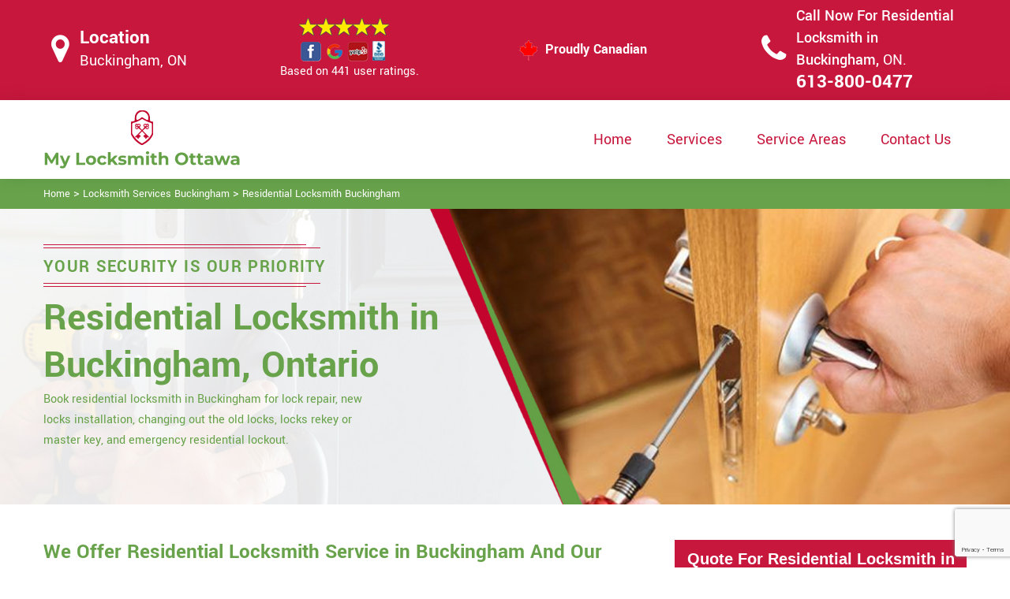

--- FILE ---
content_type: text/html
request_url: https://www.mylocksmithottawa.com/buckingham/residential-locksmith-buckingham-on/
body_size: 13835
content:
<!DOCTYPE html>

<html lang="en-us">

<!-- Begin Head -->

<head>
    <meta charset="utf-8">
    <meta name="viewport" content="width=device-width, initial-scale=1, shrink-to-fit=no">
    <link rel="stylesheet" href="/assets/css/bootstrap.min.css">
    <link rel="stylesheet" href="/assets/css/animate.css">
    <link rel="stylesheet" href="/assets/css/swiper.min.css">
    <link rel="stylesheet" href="/assets/css/magnific-popup.css">
    <link rel="stylesheet" href="/assets/css/font.css">
    <link rel="stylesheet" href="/assets/css/font-awesome.min.css">
    <link rel="stylesheet" href="/assets/css/nice-select.css">
    <link rel="stylesheet" href="/assets/css/comman.css">
    <link rel="stylesheet" href="/assets/css/style1.css">
    <link rel="shortcut icon" type="image/ico" href="/assets/images/index10/proudly-canadian.png" />
    <title>Residential Locksmith Buckingham&#129351; - Residential Lock Repair & Installation Buckingham</title>
    <meta name="description" content="Residential Locksmith in Buckingham at &#128383; Locksmith Buckingham. We offer residential door lock repair, lock installation, locks re-keying & residential lockout service in Buckingham. Give us a call at &#128383; 613-800-0477." />
    <meta name="keywords" content="residential locksmith Buckingham, residential lock repair Buckingham" />
    <meta name="robots" content="index, follow">
    <meta http-equiv="Content-Type" content="text/html; charset=utf-8">
    <meta name="language" content="English">
    <meta name="revisit-after" content="7 days">
    <meta property="og:title" content="Residential Locksmith Buckingham&#129351; - Residential Lock Repair & Installation Buckingham" />
    <meta property="og:description" content="Residential Locksmith in Buckingham at &#128383; Locksmith Buckingham. We offer residential door lock repair, lock installation, locks re-keying & residential lockout service in Buckingham. Give us a call at &#128383; 613-800-0477." />
    <meta property="og:image" content="/userfiles/images/residential-locksmith.jpg" />
    <link rel="canonical" href="https://www.mylocksmithottawa.com/buckingham/residential-locksmith-buckingham-on/" />
    

</head>

<body>
    <!--  Clickcease.com tracking-->
<script type='text/javascript'>var script = document.createElement('script');
script.async = true; script.type = 'text/javascript';
var target = 'https://www.clickcease.com/monitor/stat.js';
script.src = target;var elem = document.head;elem.appendChild(script);
</script>
<noscript>
<a href='https://www.clickcease.com' rel='nofollow'><img src='https://monitor.clickcease.com/stats/stats.aspx' alt='ClickCease'/></a>
</noscript>
<!--  Clickcease.com tracking-->
    <a href="tel:613-800-0477" class="mobile-icon d-lg-none" target="_blank">
		<i class="fa fa-phone" aria-hidden="true"></i>
	</a>
    <!---top bar-->

    <div class="topbar">
<div class="container">
<div class="row align-items-center">
<div class="col-lg-3 d-lg-block d-none">
<div class="header-text">
<div class="header-icon"><i class="fa fa-map-marker" aria-hidden="true"></i></div>

<div class="header-info"><span class="phone-1">Location</span><br />
<span class="gmail">Buckingham, ON</span></div>
</div>
</div>

<div class="col-lg-3 col-6">
<div class="header-icons">
<div class="top-header-text">
<div class="icons-header"><img alt="best locksmith services Buckingham" class="ml-4" src="/assets/images/index10/top-rating-icon.png" /><br />
<span class="gmail-1">Based on 441 user ratings.</span></div>
</div>
</div>
</div>
<!--For mobile -->

<div class="col-6 d-lg-none header-info"><span class="#"><a class="phone-text" href="tel:613-800-0477">613-800-0477</a> </span></div>

<div class="col-lg-3">
<div class="proudly-part"><span class="call-head"><img alt="lock repair experts Buckingham" src="/assets/images/index10/proudly-canadian.png" />&nbsp;Proudly Canadian</span></div>
</div>

<div class="col-lg-3 d-lg-block d-none">
<div class="header-text">
<div class="header-icon"><i class="fa fa-phone" aria-hidden="true"></i></div>

<div class="header-info"><span class="phone">Call Now For Residential Locksmith in Buckingham,&nbsp;</span><span class="gmail">ON.</span><br />
<span class="#"><a class="phone-text" href="tel:613-800-0477">613-800-0477</a> </span></div>
</div>
</div>
</div>
</div>
</div>



    <!-- Preloader Box -->
    <!--<div class="preloader_wrapper preloader_active preloader_open">-->
    <!--    <div class="preloader_holder">-->
    <!--        <div class="preloader d-flex justify-content-center align-items-center h-100">-->
    <!--            <span></span>-->
    <!--            <span></span>-->
    <!--            <span></span>-->
    <!--        </div>-->
    <!--    </div>-->
    <!--</div>-->

   <!-- Header Start -->
    <header class="loc_header_wrapper d-lg-block d-none">
        <div class="container">
            <div class="row align-items-center">
                <div class="col-lg-3 col-md-4 col-sm-4 col-12">
                    <div class="loc_logo">
                        <a href="/"><img src="/userfiles/images/logo/My-locksmith-ottawa.png" alt="Locksmith Buckingham" /></a>
                    </div>
                </div>
                <div class="col-lg-9 col-md-8 col-sm-8 col-12">
                    <div class="loc_main_menu main_menu_parent">

                        <div class="loc_nav_items main_menu_wrapper text-right">
                            <ul>
                                <li class="has_submenu">
                                    <a href="/buckingham/locksmith-services-buckingham-on/" style="font-size:20px">Home</a>

                                </li>
                                <li class="has_submenu megamenu-li ">
                                    <a href="#" style="font-size:20px">Services</a>
                                    <ul class="sub_menu sm-menu">
                                        <li>
                                            <div class="row">
                                                <div class="col-lg-3">
                                                    <ul>
                                                        <li><a href="/buckingham/car-locksmith-buckingham-on/"> Car Locksmith </a></li>
                                                        <li><a href="/buckingham/bluetooth-locks-buckingham-on/">Bluetooth Locks</a></li>
                                                        <li><a href="/buckingham/24-hour-locksmith-buckingham-on/"> 24/7 Locksmith </a></li>
                                                        <li><a href="/buckingham/mobile-locksmith-buckingham-on/">Mobile Locksmith </a></li>
                                                        <li><a href="/buckingham/door-locks-rekey-buckingham-on/">Door Locks Rekey </a></li>
                                                        <li><a href="/buckingham/change-door-lock-buckingham-on/"> Change Door Lock</a></li>
                                                        <li><a href="/buckingham/smart-lock-repair-buckingham-on/">Smart Lock Repair</a></li>
                                                        <li><a href="/buckingham/emergency-lockout-buckingham-on/">Emergency Lockout</a></li>
                                                        <li><a href="/buckingham/emergency-locksmith-buckingham-on/">Emergency Locksmith </a></li>

                                                    </ul>
                                                </div>
                                                <div class="col-lg-3">
                                                    <ul>
                                                        <li><a href="/buckingham/key-fob-buckingham-on/">Key Fob </a></li>
                                                        <li><a href="/buckingham/wifi-locks-buckingham-on/">Wifi Locks</a></li>
                                                        <li><a href="/buckingham/lock-and-key-buckingham-on/">Lock And Key </a></li>
                                                        <li><a href="/buckingham/lock-installation-buckingham-on/">Lock Installation</a></li>
                                                        <li><a href="/buckingham/door-lock-repair-buckingham-on/">Door Lock Repair</a></li>
                                                        <li><a href="/buckingham/door-knobs-repair-buckingham-on/">Door Knobs Repair</a></li>
                                                        <li><a href="/buckingham/residential-locksmith-buckingham-on/">Residential Locksmith </a></li>
                                                        <li><a href="/buckingham/commercial-locksmith-buckingham-on/">Commercial Locksmith  </a></li>
                                                        <li><a href="/buckingham/safe-unlocking-service-buckingham-on/">Safe Unlocking Service </a></li>
                                                     </ul>
                                                </div>
                                                <div class="col-lg-3">
                                                    <ul>
                                                        <li><a href="/buckingham/eviction-locksmith-buckingham-on/">Eviction Locksmith </a></li>
                                                        <li><a href="/buckingham/master-key-system-buckingham-on/">Master Key System</a></li>
                                                        <li><a href="/buckingham/automatic-door-lock-buckingham-on/ ">Automatic Door Lock</a></li>
                                                        <li><a href="/buckingham/deadbolt-lock-repair-buckingham-on/">Deadbolt Lock Repair</a></li>
                                                        <li><a href="/buckingham/door-lock-replacement-buckingham-on/">Door Lock Replacement </a></li>
                                                        <li><a href="/buckingham/door-handle-lock-repair-buckingham-on/">Door Handle Lock Repair</a></li>
                                                        <li><a href="/buckingham/high-security-door-locks-buckingham-on/">High Security Door Locks</a></li>

                                                    </ul>
                                                </div>
                                                <div class="col-lg-3">
                                                    <ul>
                                                     <li><a href="/buckingham/electric-door-lock-repair-buckingham-on/">Electric Door Lock Repair</a></li>
                                                    <li><a href="/buckingham/mortise-lock-replacement-buckingham-on/">Mortise Lock Replacement</a></li>
                                                     <li><a href="/buckingham/mailbox-lock-replacement-buckingham-on/">Mailbox Lock Replacement</a></li>                                  
                                                    </ul>

                                                </div>
                                            </div>
                                        </li>

                                    </ul>
                                    
                                </li>
                                 <li><a href="/service-areas/" style="font-size:20px;">Service Areas</a></li>
                                <li><a href="/contact-us/" style="font-size:20px;">Contact Us</a></li>
                            </ul>
                        </div>

                    </div>
                </div>
            </div>
        </div>
    </header>
  
    <nav class="navbar navbar-expand-lg navbar-light bg-light d-lg-none sticky-nav">
       
        <div class="loc_logo">
            <a href="/"><img src="/userfiles/images/logo/My-locksmith-ottawa.png" alt="Locksmith Buckingham" /></a>
        </div>
       
        <button class="navbar-toggler" type="button" data-toggle="collapse" data-target="#navbarNavDropdown"
            aria-controls="navbarNavDropdown" aria-expanded="false" aria-label="Toggle navigation">
            <span class="navbar-toggler-icon"></span>
        </button>
       
        <div class="collapse navbar-collapse" id="navbarNavDropdown">
            <ul class="navbar-nav">
                  <li class="nav-item active">
                    <a class="nav-link" href="/buckingham/locksmith-services-buckingham-on/">Home</a>
                  </li>
                
     
                  <li class="nav-item dropdown">
                    <a class="nav-link dropdown-toggle" href="#" id="navbarDropdownMenuLink" role="button" data-toggle="dropdown" aria-haspopup="true" aria-expanded="false">
                      Services
                    </a>
                    <ul class="dropdown-menu" aria-labelledby="navbarDropdownMenuLink">
                        <li><a href="/buckingham/car-locksmith-buckingham-on/"> Car Locksmith </a></li>
                                                        <li><a href="/buckingham/bluetooth-locks-buckingham-on/">Bluetooth Locks</a></li>
                                                        <li><a href="/buckingham/24-hour-locksmith-buckingham-on/"> 24/7 Locksmith </a></li>
                                                        <li><a href="/buckingham/mobile-locksmith-buckingham-on/">Mobile Locksmith </a></li>
                                                        <li><a href="/buckingham/door-locks-rekey-buckingham-on/">Door Locks Rekey </a></li>
                                                        <li><a href="/buckingham/change-door-lock-buckingham-on/"> Change Door Lock</a></li>
                                                        <li><a href="/buckingham/smart-lock-repair-buckingham-on/">Smart Lock Repair</a></li>
                                                        <li><a href="/buckingham/emergency-lockout-buckingham-on/">Emergency Lockout</a></li>
                                                        <li><a href="/buckingham/emergency-locksmith-buckingham-on/">Emergency Locksmith </a></li>
                                                         <li><a href="/buckingham/key-fob-buckingham-on/">Key Fob </a></li>
                                                        <li><a href="/buckingham/wifi-locks-buckingham-on/">Wifi Locks</a></li>
                                                        <li><a href="/buckingham/lock-and-key-buckingham-on/">Lock And Key </a></li>
                                                        <li><a href="/buckingham/lock-installation-buckingham-on/">Lock Installation</a></li>
                                                        <li><a href="/buckingham/door-lock-repair-buckingham-on/">Door Lock Repair</a></li>
                                                        <li><a href="/buckingham/door-knobs-repair-buckingham-on/">Door Knobs Repair</a></li>
                                                        <li><a href="/buckingham/residential-locksmith-buckingham-on/">Residential Locksmith </a></li>
                                                        <li><a href="/buckingham/commercial-locksmith-buckingham-on/">Commercial Locksmith  </a></li>
                                                        <li><a href="/buckingham/safe-unlocking-service-buckingham-on/">Safe Unlocking Service </a></li>
                                                         <li><a href="/buckingham/eviction-locksmith-buckingham-on/">Eviction Locksmith </a></li>
                                                        <li><a href="/buckingham/master-key-system-buckingham-on/">Master Key System</a></li>
                                                        <li><a href="/buckingham/automatic-door-lock-buckingham-on/ ">Automatic Door Lock</a></li>
                                                        <li><a href="/buckingham/deadbolt-lock-repair-buckingham-on/">Deadbolt Lock Repair</a></li>
                                                        <li><a href="/buckingham/door-lock-replacement-buckingham-on/">Door Lock Replacement </a></li>
                                                        <li><a href="/buckingham/door-handle-lock-repair-buckingham-on/">Door Handle Lock Repair</a></li>
                                                        <li><a href="/buckingham/high-security-door-locks-buckingham-on/">High Security Door Locks</a></li>
                                                         <li><a href="/buckingham/electric-door-lock-repair-buckingham-on/">Electric Door Lock Repair</a></li>
                                                    <li><a href="/buckingham/mortise-lock-replacement-buckingham-on/">Mortise Lock Replacement</a></li>
                                                     <li><a href="/buckingham/mailbox-lock-replacement-buckingham-on/">Mailbox Lock Replacement</a></li>
                    </ul>
          </li>
            <li class="nav-item">
                    <a class="nav-link" href="/service-areas/">Service Areas</a>
                  </li>
                  <li class="nav-item">
                    <a class="nav-link" href="/contact-us/">Contact Us</a>
                  </li>
          </ul>
          </div>
        </nav>

    

    <div class="brd">
<div class="container">
<div class="row">
<div class="col-sm-12"><a href="/">Home</a> &gt; <a href="/buckingham/locksmith-services-buckingham-on/">Locksmith Services Buckingham</a> &gt; <a href="/buckingham/residential-locksmith-buckingham-on/">Residential Locksmith Buckingham</a></div>
</div>
</div>
</div> <!-- Banner Start -->
<div class="loc_main_wrapper">
<section class="loc_banner_wrapper" style="background: url(/userfiles/images/banner/residential-locksmith.jpg); background-repeat: no-repeat;">
<div class="container">
<div class="row align-items-flex-end">
<div class="col-lg-6 col-md-6 col-sm-6 col-12 d-flex padder_right align-items-center">
<div class="loc_banner_text">
<div class="loc_border relative">
<h4 class="relative">Your Security Is Our Priority</h4>
</div>

<h1>Residential Locksmith in Buckingham, Ontario</h1>

<p>Book residential locksmith in Buckingham for lock repair, new locks installation, changing out the old locks, locks rekey or master key, and emergency residential lockout.</p>
</div>
</div>

<div class="col-lg-6 col-md-6 col-sm-6 col-12">&nbsp;</div>
</div>
</div>
</section>
</div>

<section class="content">
<div class="container">
<div class="row">
<div class="col-sm-8">
<div class="text-contant">
<h2><strong>We Offer Residential Locksmith Service in Buckingham And Our Residential Lock Experts Always There For Your Residential Mailbox Lock Change, Residential Lock Repair, &amp; Residential Lockout Service.</strong></h2>

<p>Keep your home safe with our residential locksmith services at Locksmith Buckingham. One should not need to wait for an incident to happen. You are living in urban areas or remote areas; we will provide you <strong>Residential Locksmith Services</strong> in the entire area of Buckingham. Whenever you hire some locksmith services in Buckingham you should inquire about their certification and professionalism. At<strong> Locksmith Buckingham </strong>our residential locksmiths are fully trained and professional. We have certification from the country's authority. Whenever you want any residential locksmith services in Buckingham, we will deliver all the quality stuff with genuine locks and levers.</p>

<p style="text-align:center;"><img src="https://www.mylocksmithottawa.com/imggen/residential-locksmith-buckingham-ontario.webp" alt="Residential Locksmith Buckingham - Ontario" /></p>

<h3><strong>Buckingham Residential Lockout Service</strong></h3>

<p>When you are locked out of your home there is no reason to break a window or get stuck in a dog door. The best option is to contact a <a href="/buckingham/24-hour-locksmith-buckingham-on/"><strong>24/7</strong>&nbsp;<strong>Experienced Locksmith</strong></a>&nbsp;and solve the problem with ease and efficiency. There is no reason to weaken the security of your home unnecessarily. With over a decade in the locksmith industry, Locksmith Buckingham is highly experienced and knowledgeable. We stay on top of our continuing education and training so you can be sure your locksmith is professional and able to <strong>Resolve Your Home Lockout</strong> quickly and safely. In Buckingham when you are facing a lockout, we won't let it ruin your day. Our experienced and skilled technicians at Locksmith Buckingham are always ready to help you out in your residential lockout services in Buckingham.</p>

<h3><strong>24 Hour Residential Locksmith in&nbsp;Buckingham</strong></h3>

<p>Residential locksmith services at Locksmith Buckingham are available for you around the clock 24/7. You can call us anytime throughout Buckingham. We know you will have an emergency situation at the night and you want quick services to <strong>Open The Lock Of Your Front Door</strong> or the lock of the room. If you have an emergency in Buckingham then we will guide you about your lock issues. You can also make us call for residential services to book an appointment in Buckingham. We are also available on weekends because we believe that our customers are our strength we try our best to serve them any time. Moreover, it becomes our top priority to serve you for your&nbsp;residential and<strong> <a href="/buckingham/commercial-locksmith-buckingham-on/">Commercial Locksmith</a></strong> needs even during the night in case of emergency.</p>

<h2><strong>Our Residential Locksmith Services in Buckingham</strong></h2>

<p>At Locksmith Buckingham we are dedicated to Buckingham professionalism and excellence in our residential locksmith. We serve across Buckingham and keep a large inventory of security products. At Locksmith Buckingham we have made your security our business, so if it is your household or home office, commercial, or business in Buckingham, we strive to meet all of your security needs. At Locksmith Buckingham we offer the following residential locksmith services in Buckingham:</p>

<ul style="margin-left:40px">
	<li><strong>Residential Mailbox Locksmith Buckingham</strong></li>
	<li><strong>Apartment Lock Change Buckingham</strong></li>
	<li><strong>Buckingham Home Lock Change</strong></li>
</ul>

<h3><strong>Buckingham Residential Mailbox Locksmith</strong></h3>

<p>In Buckingham you need residential mailbox locksmith services, the professionals of Locksmith Buckingham are ready to meet your needs. We provide you quality based and <strong>Customer Reliable Service</strong> throughout Buckingham. We want to see our customers happy and satisfied with our locksmith services. Keep your loved ones secure and happy by availing of our best services of residential mailbox locksmith in Buckingham.</p>

<h3><strong>Apartment Lock Change in Buckingham</strong></h3>

<p>If the lock of your apartment is damaged, broken, or worn due to different technical problems, then you need not worry about it because our technicians at <strong>Locksmith Buckingham</strong> will provide you the solutions and serve you with our expert and professional services of apartment lock change services. So don't try to take risks about the security of your home and call us at Locksmith Buckingham to replace your apartment locks.</p>

<h3><strong>Buckingham Home Lock Change</strong></h3>

<p>Almost everybody faced this problem of missing keys to doors. In order to handle this problem, you should call us for a home lock change service because we are 24 hours available for you throughout Buckingham. In the case of any threat of theft and robbery, the lock change is a better option. <strong>Locksmith Buckingham</strong> is always ready to serve you in the hour of need to change your residential lock change service in Buckingham.<br />
<img alt="Home Lock Change in Buckingham" src="/userfiles/images/home-lock-change.jpg" style="margin: 10px;" /><br />
&nbsp;</p>
</div>
</div>

<div class="col-sm-4"><div class="sidebar-block mb-5">
<div class="sidebar-heading">
<h3>Quote For Residential Locksmith in Buckingham, ON</h3>
</div>

<div class="sidebar-content">
<div class="expMessage">&nbsp;</div>

<form action="#" id="contactUs" method="post">
<div class="form-group"><input class="form-control required" id="name" name="formInput[name]" placeholder="Name *" type="text" /></div>

<div class="form-group"><input aria-invalid="false" class="form-control required" id="mobile" name="formInput[phone]" placeholder="Phone *" type="text" /></div>

<div class="form-group"><input class="form-control required" id="email" name="formInput[email]" placeholder="Email *" type="email" /></div>

<div class="form-group"><textarea class="form-control" cols="30" id="" name="formInput[message]" placeholder="Messsage" rows="3"></textarea></div>

<div class="g-recaptcha" data-callback="setResponse" data-sitekey="6Lfrg0EiAAAAAHsE8ag7AhwkG8uwIkFSSs5IBhGQ" data-size="invisible">&nbsp;</div>
<input id="captcha-response" name="captcha-response" type="hidden" />
<div class="text-center"><button class="btn btn-primary" type="submit">Submit Now</button></div>
<input name="action" type="hidden" value="submitform" />&nbsp;</form>
</div>
</div>

<div class="sidebar-block mb-5">
<div class="sidebar-heading">
<h3>Buckingham Map</h3>
</div>

<div class="sidebar-content" style="width: 100%;"><iframe frameborder="0" height="300" marginheight="0" marginwidth="0" scrolling="no" src="https://maps.google.com/maps?width=100%&amp;height=600&amp;hl=en&amp;q=Buckingham%20Ontario&amp;ie=UTF8&amp;t=&amp;z=14&amp;iwloc=B&amp;output=embed" width="100%">km radius map</iframe></div>
</div>

<div class="sidebar-block mb-5">
<div class="sidebar-heading">
<h3>Buckingham Information</h3>
</div>

<div class="sidebar-content">
<p><div class="wikibox"><h3>Buckingham Information</h3><p>Buckingham ( BUK-ing-(h)əm) is a market town in north Buckinghamshire, England, close to the borders of Northamptonshire and Oxfordshire, which had a population of 12,890 at the 2011 Census. The town lies approximately 10 miles (16 km) west of Central Milton Keynes, 16 miles (26 km) south-east of Banbury, and 21 miles (34 km) north-east of Oxford.
Buckingham was the county town of Buckinghamshire from the 10th century, when it was made the capital of the newly formed shire of Buckingham, until Aylesbury took over this role early in the 18th century.Buckingham has a variety of restaurants and </p><img src="https://upload.wikimedia.org/wikipedia/commons/thumb/2/27/Buckingham.JPG/400px-Buckingham.JPG" alt="Buckingham" /></div></p>
</div>
</div>
</div>
</div>
</div>

<div><section class="loc_testimonial_wrapper full_width">
<div class="container relative">
<div class="row">
<div class="loc_heading_wrapper full_width">
<div class="col-xl-6 col-lg-8 col-md-10 col-sm-12 col-12 offset-xl-3 offset-lg-2 offset-md-1 text-center">
<h2>Praise From Our Happy Clients About Our Residential Locksmith in Buckingham, ON</h2>
</div>
</div>

<div class="loc_testimonial_slider relative full_width d-flex align-items-center">
<div class="loc_testimonial_client">
<div class="loc_testimonial_bullets">&nbsp;</div>
</div>

<div class="swiper-container">
<div class="swiper-wrapper">
<div class="swiper-slide">
<div class="loc_partner_section">
<div class="col-xl-4 col-lg-5 col-md-12 col-sm-12 col-12">
<div class="loc_client_img text-center"><img alt="Locksmith" src="/userfiles/images/01.png" style="width: 211px; height: 211px;" /></div>
</div>

<div class="col-xl-8 col-lg-7 col-md-12 col-sm-12 col-12">
<div class="loc_client_quote">
<p>Locksmith Ottawa answered my telephone call instantly and was beyond educated. He was very easy to connect with and also defeat the approximated time he offered me to get below. less than 20 mins! Incredible service. So handy and also good. 10/10 recommend. I'm beyond eased and really feel secure again in my house (after my secrets were taken). Thank you, Locksmith Ottawa.</p>

<h4>David Parker</h4>
</div>
</div>
</div>
</div>

<div class="swiper-slide">
<div class="loc_partner_section">
<div class="col-xl-4 col-lg-5 col-md-12 col-sm-12 col-12">
<div class="loc_client_img text-center"><img alt="Locksmith" src="/userfiles/images/02.png" style="width: 211px; height: 211px;" /></div>
</div>

<div class="col-xl-8 col-lg-7 col-md-12 col-sm-12 col-12">
<div class="loc_client_quote" style="height:275px;">
<p>I required a lock for an organization repaired and re keyed, the individuals from Locksmith Ottawa were there within the hour had the entire circumstance sorted and also cleaned. Exceptionally professional as well as economical! The gentleman I handled made this entire deal seamless.</p>

<h4>John Parker</h4>
</div>
</div>
</div>
</div>

<div class="swiper-slide">
<div class="loc_partner_section">
<div class="col-xl-4 col-lg-5 col-md-12 col-sm-12 col-12">
<div class="loc_client_img text-center"><img alt="Locksmith" src="/userfiles/images/04.png" style="width: 211px; height: 211px;" /></div>
</div>

<div class="col-xl-8 col-lg-7 col-md-12 col-sm-12 col-12">
<div class="loc_client_quote">
<p>Locksmith Ottawa great solution at a practical rate. I lately purchased a brand-new home and also among evictions didn't have a trick. They came out and also repaired in 20 mins. A month later I had an exterior door that had not been securing effectively. They offered me a quote over e-mail and came the next day. Extremely practical price and while he was below, he assisted fix a couple of small issues on a few other doors (no added charge!).</p>

<h4>Janny Parker</h4>
</div>
</div>
</div>
</div>

<div class="swiper-slide">
<div class="loc_partner_section">
<div class="col-xl-4 col-lg-5 col-md-12 col-sm-12 col-12">
<div class="loc_client_img text-center"><img alt="Locksmith" src="/userfiles/images/05.png" style="width: 211px; height: 211px;" /></div>
</div>

<div class="col-xl-8 col-lg-7 col-md-12 col-sm-12 col-12">
<div class="loc_client_quote">
<p>I had actually keyless locks set up at my residence in Ottawa It was extremely simple to deal with Locksmith Ottawa to select the ideal secure the right shades. The job was done rapidly and also well. Locksmith Ottawa also followed up the next day to ensure that I enjoyed with the item as well as the job. Fantastic top quality and client service!</p>

<h4>Macdonal Parker</h4>
</div>
</div>
</div>
</div>
<!-- Slider Arrows -->

<div class="loc_testimonial_button">
<div class="swiper-button-next"><svg class="Capa_1" version="1.1" viewbox="0 0 512 512" x="0px" xml:space="preserve" xmlns="http://www.w3.org/2000/svg" xmlns:xlink="http://www.w3.org/1999/xlink" y="0px"> <g> <g> <path d="M508.875,248.458l-160-160c-3.063-3.042-7.615-3.969-11.625-2.313c-3.99,1.646-6.583,5.542-6.583,9.854v21.333
														c0,2.833,1.125,5.542,3.125,7.542l109.792,109.792H10.667C4.771,234.667,0,239.437,0,245.333v21.333
														c0,5.896,4.771,10.667,10.667,10.667h432.917L333.792,387.125c-2,2-3.125,4.708-3.125,7.542V416c0,4.313,2.594,8.208,6.583,9.854
														c1.323,0.552,2.708,0.813,4.083,0.813c2.771,0,5.5-1.083,7.542-3.125l160-160C513.042,259.375,513.042,252.625,508.875,248.458z"></path> </g> </g> </svg></div>

<div class="swiper-button-prev"><svg class="Capa_1" version="1.1" viewbox="0 0 512 512" x="0px" xml:space="preserve" xmlns="http://www.w3.org/2000/svg" xmlns:xlink="http://www.w3.org/1999/xlink" y="0px"> <g> <g> <path d="M501.333,234.667H68.417l109.792-109.792c2-2,3.125-4.708,3.125-7.542V96c0-4.313-2.594-8.208-6.583-9.854
														c-1.323-0.552-2.708-0.813-4.083-0.813c-2.771,0-5.5,1.083-7.542,3.125l-160,160c-4.167,4.167-4.167,10.917,0,15.083l160,160
														c3.063,3.042,7.615,3.969,11.625,2.313c3.99-1.646,6.583-5.542,6.583-9.854v-21.333c0-2.833-1.125-5.542-3.125-7.542
														L68.417,277.333h432.917c5.896,0,10.667-4.771,10.667-10.667v-21.333C512,239.438,507.229,234.667,501.333,234.667z"></path> </g> </g> </svg></div>
</div>
</div>
</div>
</div>
</div>
</div>
</section>
</div>
</section>

<section class="padding-50px-tb bg-white ul-manage clients-section2 xs-padding-top-60px border-none" id="clients-section2">
<div class="container">
<div class="row">
<h2><strong>Following are the Areas we serve</strong></h2>

<div class="col-sm-12"><h3>Ontario</h3><ul class="ul3"><li><a href="/airport-uplands/residential-locksmith-airport-uplands-on/">Airport-Uplands</a></li><li><a href="/almonte/residential-locksmith-almonte-on/">Almonte</a></li><li><a href="/alta-vista/residential-locksmith-alta-vista-on/">Alta Vista</a></li><li><a href="/ambleside/residential-locksmith-ambleside-on/">Ambleside</a></li><li><a href="/antrim/residential-locksmith-antrim-on/">Antrim</a></li><li><a href="/aylmer/residential-locksmith-aylmer-on/">Aylmer</a></li><li><a href="/bank-street-promenade/residential-locksmith-bank-street-promenade-on/">Bank Street Promenade</a></li><li><a href="/barrhaven/residential-locksmith-barrhaven-on/">Barrhaven</a></li><li><a href="/baskin-s-beach/residential-locksmith-baskin-s-beach-on/">Baskin's Beach</a></li><li><a href="/baxters-corners/residential-locksmith-baxters-corners-on/">Baxters Corners</a></li><li><a href="/becketts-landing/residential-locksmith-becketts-landing-on/">Becketts Landing</a></li><li><a href="/bel-air/residential-locksmith-bel-air-on/">Bel-Air</a></li><li><a href="/bells-corners/residential-locksmith-bells-corners-on/">Bells Corners</a></li><li><a href="/belltown/residential-locksmith-belltown-on/">Belltown</a></li><li><a href="/belmeade/residential-locksmith-belmeade-on/">Belmeade</a></li><li><a href="/billings-bridge/residential-locksmith-billings-bridge-on/">Billings Bridge</a></li><li><a href="/braemar-park/residential-locksmith-braemar-park-on/">Braemar Park</a></li><li><a href="/britannia/residential-locksmith-britannia-on/">Britannia</a></li><li><a href="/britannia-heights/residential-locksmith-britannia-heights-on/">Britannia Heights</a></li><li><a href="/buckhams-bay/residential-locksmith-buckhams-bay-on/">Buckhams Bay</a></li><li><a href="/buckingham/residential-locksmith-buckingham-on/">Buckingham</a></li><li><a href="/burritts-rapids/residential-locksmith-burritts-rapids-on/">Burritts Rapids</a></li><li><a href="/business-improvement-areas/residential-locksmith-business-improvement-areas-on/">Business improvement areas</a></li><li><a href="/byward-market/residential-locksmith-byward-market-on/">Byward Market</a></li><li><a href="/carleton-heights/residential-locksmith-carleton-heights-on/">Carleton Heights</a></li><li><a href="/carleton-place/residential-locksmith-carleton-place-on/">Carleton Place</a></li><li><a href="/carlington/residential-locksmith-carlington-on/">Carlington</a></li><li><a href="/carlingwood/residential-locksmith-carlingwood-on/">Carlingwood</a></li><li><a href="/carp/residential-locksmith-carp-on/">Carp</a></li><li><a href="/carson-meadows/residential-locksmith-carson-meadows-on/">Carson Meadows</a></li><li><a href="/carsonby/residential-locksmith-carsonby-on/">Carsonby</a></li><li><a href="/casselman/residential-locksmith-casselman-on/">Casselman</a></li><li><a href="/castle-heights/residential-locksmith-castle-heights-on/">Castle Heights</a></li><li><a href="/central-park/residential-locksmith-central-park-on/">Central Park</a></li><li><a href="/centrepoint-ottawa/residential-locksmith-centrepoint-ottawa-on/">Centrepoint Ottawa</a></li><li><a href="/centretown/residential-locksmith-centretown-on/">Centretown</a></li><li><a href="/centretown-west/residential-locksmith-centretown-west-on/">Centretown West</a></li><li><a href="/champlain-park/residential-locksmith-champlain-park-on/">Champlain Park</a></li><li><a href="/chinatown-ottawa/residential-locksmith-chinatown-ottawa-on/">Chinatown Ottawa</a></li><li><a href="/civic-hospital/residential-locksmith-civic-hospital-on/">Civic Hospital</a></li><li><a href="/confederation-heights/residential-locksmith-confederation-heights-on/">Confederation Heights</a></li><li><a href="/constance-bay/residential-locksmith-constance-bay-on/">Constance Bay</a></li><li><a href="/copeland-park/residential-locksmith-copeland-park-on/">Copeland Park</a></li><li><a href="/corkery/residential-locksmith-corkery-on/">Corkery</a></li><li><a href="/courtland-park/residential-locksmith-courtland-park-on/">Courtland Park</a></li><li><a href="/crown-point/residential-locksmith-crown-point-on/">Crown Point</a></li><li><a href="/cumberland/residential-locksmith-cumberland-on/">Cumberland</a></li><li><a href="/dalmeny/residential-locksmith-dalmeny-on/">Dalmeny</a></li><li><a href="/deschenes/residential-locksmith-deschenes-on/">Deschenes</a></li><li><a href="/dirleton/residential-locksmith-dirleton-on/">Dirleton</a></li><li><a href="/downtown/residential-locksmith-downtown-on/">Downtown</a></li><li><a href="/downtown-ottawa/residential-locksmith-downtown-ottawa-on/">Downtown Ottawa</a></li><li><a href="/downtown-rideau/residential-locksmith-downtown-rideau-on/">Downtown Rideau</a></li><li><a href="/dunrobin/residential-locksmith-dunrobin-on/">Dunrobin</a></li><li><a href="/eastview/residential-locksmith-eastview-on/">Eastview</a></li><li><a href="/ellwood/residential-locksmith-ellwood-on/">Ellwood</a></li><li><a href="/elmvale-acres/residential-locksmith-elmvale-acres-on/">Elmvale Acres</a></li><li><a href="/fitzroy/residential-locksmith-fitzroy-on/">Fitzroy</a></li><li><a href="/fitzroy-harbour/residential-locksmith-fitzroy-harbour-on/">Fitzroy Harbour</a></li><li><a href="/forbes/residential-locksmith-forbes-on/">Forbes</a></li><li><a href="/galetta/residential-locksmith-galetta-on/">Galetta</a></li><li><a href="/gatineau/residential-locksmith-gatineau-on/">Gatineau</a></li><li><a href="/glabar-park/residential-locksmith-glabar-park-on/">Glabar Park</a></li><li><a href="/golden-triangle/residential-locksmith-golden-triangle-on/">Golden Triangle</a></li><li><a href="/goodstown/residential-locksmith-goodstown-on/">Goodstown</a></li><li><a href="/greely/residential-locksmith-greely-on/">Greely</a></li><li><a href="/greenboro/residential-locksmith-greenboro-on/">Greenboro</a></li><li><a href="/hampton-park/residential-locksmith-hampton-park-on/">Hampton Park</a></li><li><a href="/hawthorne-meadows/residential-locksmith-hawthorne-meadows-on/">Hawthorne Meadows</a></li><li><a href="/hazeldean/residential-locksmith-hazeldean-on/">Hazeldean</a></li><li><a href="/heart-of-orleans/residential-locksmith-heart-of-orleans-on/">Heart of Orleans</a></li><li><a href="/herbert-corners/residential-locksmith-herbert-corners-on/">Herbert Corners</a></li><li><a href="/heron-gate/residential-locksmith-heron-gate-on/">Heron Gate</a></li><li><a href="/heron-park/residential-locksmith-heron-park-on/">Heron Park</a></li><li><a href="/highland-park/residential-locksmith-highland-park-on/">Highland Park</a></li><li><a href="/hintonburg/residential-locksmith-hintonburg-on/">Hintonburg</a></li><li><a href="/hogs-back/residential-locksmith-hogs-back-on/">Hogs Back</a></li><li><a href="/hull/residential-locksmith-hull-on/">Hull</a></li><li><a href="/hunt-club/residential-locksmith-hunt-club-on/">Hunt Club</a></li><li><a href="/huntley/residential-locksmith-huntley-on/">Huntley</a></li><li><a href="/kars/residential-locksmith-kars-on/">Kars</a></li><li><a href="/kemptville/residential-locksmith-kemptville-on/">Kemptville</a></li><li><a href="/kenmore/residential-locksmith-kenmore-on/">Kenmore</a></li><li><a href="/kenson-park/residential-locksmith-kenson-park-on/">Kenson Park</a></li><li><a href="/kilmaurs/residential-locksmith-kilmaurs-on/">Kilmaurs</a></li><li><a href="/kinburn/residential-locksmith-kinburn-on/">Kinburn</a></li><li><a href="/lebreton-flats/residential-locksmith-lebreton-flats-on/">LeBreton Flats</a></li><li><a href="/lees-avenue/residential-locksmith-lees-avenue-on/">Lees Avenue</a></li><li><a href="/leitrim/residential-locksmith-leitrim-on/">Leitrim</a></li><li><a href="/limoges/residential-locksmith-limoges-on/">Limoges</a></li><li><a href="/lincoln-heights/residential-locksmith-lincoln-heights-on/">Lincoln Heights</a></li><li><a href="/lindenlea/residential-locksmith-lindenlea-on/">Lindenlea</a></li><li><a href="/little-italy-ottawa/residential-locksmith-little-italy-ottawa-on/">Little Italy Ottawa</a></li><li><a href="/low/residential-locksmith-low-on/">Low</a></li><li><a href="/lower-town/residential-locksmith-lower-town-on/">Lower Town</a></li><li><a href="/luskville/residential-locksmith-luskville-on/">Luskville</a></li><li><a href="/maclarens/residential-locksmith-maclarens-on/">MacLarens</a></li><li><a href="/malakoff/residential-locksmith-malakoff-on/">Malakoff</a></li><li><a href="/manion-corners/residential-locksmith-manion-corners-on/">Manion Corners</a></li><li><a href="/manor-park/residential-locksmith-manor-park-on/">Manor Park</a></li><li><a href="/manotick/residential-locksmith-manotick-on/">Manotick</a></li><li><a href="/marathon/residential-locksmith-marathon-on/">Marathon</a></li><li><a href="/marathon-village/residential-locksmith-marathon-village-on/">Marathon Village</a></li><li><a href="/marionville/residential-locksmith-marionville-on/">Marionville</a></li><li><a href="/marlborough/residential-locksmith-marlborough-on/">Marlborough</a></li><li><a href="/marshall-bay/residential-locksmith-marshall-bay-on/">Marshall Bay</a></li><li><a href="/marvelville/residential-locksmith-marvelville-on/">Marvelville</a></li><li><a href="/masson/residential-locksmith-masson-on/">Masson</a></li><li><a href="/mckay-s-waterfront/residential-locksmith-mckay-s-waterfront-on/">McKay's Waterfront</a></li><li><a href="/mckellar/residential-locksmith-mckellar-on/">McKellar</a></li><li><a href="/mechanicsville/residential-locksmith-mechanicsville-on/">Mechanicsville</a></li><li><a href="/metcalfe/residential-locksmith-metcalfe-on/">Metcalfe</a></li><li><a href="/michele-heights/residential-locksmith-michele-heights-on/">Michele Heights</a></li><li><a href="/mills-corners/residential-locksmith-mills-corners-on/">Mills Corners</a></li><li><a href="/mohr-corners/residential-locksmith-mohr-corners-on/">Mohr Corners</a></li><li><a href="/mooney-s-bay-park/residential-locksmith-mooney-s-bay-park-on/">Mooney's Bay Park</a></li><li><a href="/moores-corners/residential-locksmith-moores-corners-on/">Moores Corners</a></li><li><a href="/new-edinburgh/residential-locksmith-new-edinburgh-on/">New Edinburgh</a></li><li><a href="/north-gower/residential-locksmith-north-gower-on/">North Gower</a></li><li><a href="/notre-dame-de-la-salette/residential-locksmith-notre-dame-de-la-salette-on/">Notre-Dame-de-la-Salette</a></li><li><a href="/old-chelsea/residential-locksmith-old-chelsea-on/">Old Chelsea</a></li><li><a href="/old-ottawa-east/residential-locksmith-old-ottawa-east-on/">Old Ottawa East</a></li><li><a href="/old-ottawa-south/residential-locksmith-old-ottawa-south-on/">Old Ottawa South</a></li><li><a href="/osgoode/residential-locksmith-osgoode-on/">Osgoode</a></li><li><a href="/ottawa-east-end/residential-locksmith-ottawa-east-end-on/">Ottawa East End</a></li><li><a href="/ottawa-south-end/residential-locksmith-ottawa-south-end-on/">Ottawa South End</a></li><li><a href="/ottawa-west-end/residential-locksmith-ottawa-west-end-on/">Ottawa West End</a></li><li><a href="/overbrook/residential-locksmith-overbrook-on/">Overbrook</a></li><li><a href="/pakenham/residential-locksmith-pakenham-on/">Pakenham</a></li><li><a href="/pana/residential-locksmith-pana-on/">Pana</a></li><li><a href="/panmure/residential-locksmith-panmure-on/">Panmure</a></li><li><a href="/pendleton/residential-locksmith-pendleton-on/">Pendleton</a></li><li><a href="/pierces-corners/residential-locksmith-pierces-corners-on/">Pierces Corners</a></li><li><a href="/preston-street/residential-locksmith-preston-street-on/">Preston Street</a></li><li><a href="/qualicum/residential-locksmith-qualicum-on/">Qualicum</a></li><li><a href="/queensway-terrace-north/residential-locksmith-queensway-terrace-north-on/">Queensway Terrace North</a></li><li><a href="/quyon/residential-locksmith-quyon-on/">Quyon</a></li><li><a href="/quyon-ferry-landing/residential-locksmith-quyon-ferry-landing-on/">Quyon Ferry Landing</a></li><li><a href="/redwood/residential-locksmith-redwood-on/">Redwood</a></li><li><a href="/reevecraig/residential-locksmith-reevecraig-on/">Reevecraig</a></li><li><a href="/reids-mills/residential-locksmith-reids-mills-on/">Reids Mills</a></li><li><a href="/richelieu/residential-locksmith-richelieu-on/">Richelieu</a></li><li><a href="/richmond/residential-locksmith-richmond-on/">Richmond</a></li><li><a href="/rideau/residential-locksmith-rideau-on/">Rideau</a></li><li><a href="/rideau-view/residential-locksmith-rideau-view-on/">Rideau View</a></li><li><a href="/riverside-park/residential-locksmith-riverside-park-on/">Riverside Park</a></li><li><a href="/riverside-south/residential-locksmith-riverside-south-on/">Riverside South</a></li><li><a href="/riverview/residential-locksmith-riverview-on/">Riverview</a></li><li><a href="/rockcliffe-park/residential-locksmith-rockcliffe-park-on/">Rockcliffe Park</a></li><li><a href="/rockland/residential-locksmith-rockland-on/">Rockland</a></li><li><a href="/rockliffe/residential-locksmith-rockliffe-on/">Rockliffe</a></li><li><a href="/russell/residential-locksmith-russell-on/">Russell</a></li><li><a href="/sainte-cecile-de-masham/residential-locksmith-sainte-cecile-de-masham-on/">Sainte-Cecile-de-Masham</a></li><li><a href="/sandy-hill/residential-locksmith-sandy-hill-on/">Sandy Hill</a></li><li><a href="/sheffield-glen/residential-locksmith-sheffield-glen-on/">Sheffield Glen</a></li><li><a href="/shirleys-bay/residential-locksmith-shirleys-bay-on/">Shirleys Bay</a></li><li><a href="/smith-s-corners/residential-locksmith-smith-s-corners-on/">Smith's Corners</a></li><li><a href="/somerset-street-chinatown/residential-locksmith-somerset-street-chinatown-on/">Somerset Street Chinatown</a></li><li><a href="/somerset-village/residential-locksmith-somerset-village-on/">Somerset Village</a></li><li><a href="/south-keys/residential-locksmith-south-keys-on/">South Keys</a></li><li><a href="/south-march/residential-locksmith-south-march-on/">South March</a></li><li><a href="/sparks-street/residential-locksmith-sparks-street-on/">Sparks Street</a></li><li><a href="/spring-hill/residential-locksmith-spring-hill-on/">Spring Hill</a></li><li><a href="/stittsville/residential-locksmith-stittsville-on/">Stittsville</a></li><li><a href="/templeton/residential-locksmith-templeton-on/">Templeton</a></li><li><a href="/the-glebe/residential-locksmith-the-glebe-on/">The Glebe</a></li><li><a href="/thurso/residential-locksmith-thurso-on/">Thurso</a></li><li><a href="/torbolton/residential-locksmith-torbolton-on/">Torbolton</a></li><li><a href="/torwood-estates/residential-locksmith-torwood-estates-on/">Torwood Estates</a></li><li><a href="/tunney-s-pasture/residential-locksmith-tunney-s-pasture-on/">Tunney's Pasture</a></li><li><a href="/uplands/residential-locksmith-uplands-on/">Uplands</a></li><li><a href="/urbandale/residential-locksmith-urbandale-on/">Urbandale</a></li><li><a href="/vanier/residential-locksmith-vanier-on/">Vanier</a></li><li><a href="/vernon/residential-locksmith-vernon-on/">Vernon</a></li><li><a href="/viscount-alexander-park/residential-locksmith-viscount-alexander-park-on/">Viscount Alexander Park</a></li><li><a href="/vydon-acres/residential-locksmith-vydon-acres-on/">Vydon Acres</a></li><li><a href="/wakefield/residential-locksmith-wakefield-on/">Wakefield</a></li><li><a href="/watterson-corners/residential-locksmith-watterson-corners-on/">Watterson Corners</a></li><li><a href="/wellington-street-west/residential-locksmith-wellington-street-west-on/">Wellington Street West</a></li><li><a href="/wellington-village/residential-locksmith-wellington-village-on/">Wellington Village</a></li><li><a href="/west-carleton/residential-locksmith-west-carleton-on/">West Carleton</a></li><li><a href="/west-osgoode/residential-locksmith-west-osgoode-on/">West Osgoode</a></li><li><a href="/westboro/residential-locksmith-westboro-on/">Westboro</a></li><li><a href="/westboro-village/residential-locksmith-westboro-village-on/">Westboro Village</a></li><li><a href="/westmont-estates/residential-locksmith-westmont-estates-on/">Westmont Estates</a></li><li><a href="/westwood/residential-locksmith-westwood-on/">Westwood</a></li><li><a href="/whitehaven/residential-locksmith-whitehaven-on/">Whitehaven</a></li><li><a href="/willola-beach/residential-locksmith-willola-beach-on/">Willola Beach</a></li><li><a href="/winchester/residential-locksmith-winchester-on/">Winchester</a></li><li><a href="/woodlawn/residential-locksmith-woodlawn-on/">Woodlawn</a></li><li><a href="/woodpark/residential-locksmith-woodpark-on/">Woodpark</a></li><li><a href="/woodridge/residential-locksmith-woodridge-on/">Woodridge</a></li><li><a href="/woodroffe-north/residential-locksmith-woodroffe-north-on/">Woodroffe North</a></li></ul></div>
</div>
</div>
</section>

    
    <script type="application/ld+json">
    {
      "@context": "https://schema.org",
      "@type": "NewsArticle",
      "headline": "Article headline",
      "image": ["/userfiles/images/residential-locksmith.jpg"],
      "datePublished": "2015-02-05T08:00:00+08:00",
      "dateModified": "2015-02-05T09:20:00+08:00",
      "author": [
        {
          "@type": "Person",
          "name": "Jane Doe",
          "url": "https://www.mylocksmithottawa.com/"
        }
      ]
    }
  </script>
  
  <script type="application/ld+json">
    {
      "@context": "https://schema.org",
      "@type": "BreadcrumbList",
      "itemListElement": [
        {
          "@type": "ListItem",
          "position": 1,
          "item": {
            "@id": "/buckingham/residential-locksmith-buckingham-on/",
            "name": "Locksmith Buckingham"
          }
        }
      ]
    }
  </script>
  
  <script type="application/ld+json">
    {
      "@context": "https://schema.org",
      "@type": "Organization",
      "name": "Locksmith Buckingham",
      "legalName": "Locksmith Buckingham",
      "alternateName": "Locksmith Buckingham",
      "url": "https://www.mylocksmithottawa.com/",
      "logo": "/userfiles/images/logo/My-locksmith-ottawa.png",
      "foundingDate": "2001",
      "founders": [
        {
          "@type": "Person",
          "name": "Top"
        }
      ],
      "address": {
        "@type": "PostalAddress",
        "streetAddress": "Ontario",
        "addressLocality": "Ontario",
        "addressRegion": "Ontario",
        "addressCountry": "Ontario"
      },
      "contactPoint": {
        "@type": "ContactPoint",
        "contactType": "customer support",
        "telephone": "613-800-0477"
      },
      "sameAs": [
        "https://www.facebook.com/",
        "https://www.youtube.com/"
      ]
    }
  </script>
  
  <script type="application/ld+json">
    {
      "@context": "http://schema.org/",
      "@type": "Product",
      "name": "Residential Locksmith Buckingham",
      "image": "/userfiles/images/residential-locksmith.jpg",
      "description": "Residential Locksmith in Buckingham at &#128383; Locksmith Buckingham. We offer residential door lock repair, lock installation, locks re-keying & residential lockout service in Buckingham. Give us a call at &#128383; 613-800-0477.",
      "brand": {
        "@type": "Brand",
        "name": "Locksmith Buckingham"
      },
      "sku": "0",
      "gtin8": "0",
      "gtin13": "0",
      "gtin14": "0",
      "mpn": "0",
      "offers": {
        "@type": "AggregateOffer",
        "priceCurrency": "CAD",
        "lowPrice": "1",
        "highPrice": "10",
        "offerCount": "7"
      },
      "aggregateRating": {
        "@type": "AggregateRating",
        "ratingValue": "4.9",
        "bestRating": "5",
        "worstRating": "",
        "ratingCount": "441"
      },
  
      "review": {
        "@context": "http://schema.org/",
        "name": "Best Rating",
        "@type": "Review",
        "reviewBody": "Locksmith Buckingham answered my telephone call instantly and was beyond educated. He was very easy to connect with and also defeat the approximated time he offered me to get below. less than 20 mins! Incredible service. So handy and also good. 10/10 recommend. I'm beyond eased and really feel secure again in my house (after my secrets were taken). Thank you, Locksmith Buckingham.",
        "author": {
          "@type": "Person",
          "name": "John Parker"
        }
      }
    }
  </script>
  
  <script type="application/ld+json">
    {
      "@context": "http://schema.org/",
      "@type": "Review",
      "author": {
        "@type": "Person",
        "name": "John Parker"
      },
      "reviewBody": "Locksmith Buckingham answered my telephone call instantly and was beyond educated. He was very easy to connect with and also defeat the approximated time he offered me to get below. less than 20 mins! Incredible service. So handy and also good. 10/10 recommend. I'm beyond eased and really feel secure again in my house (after my secrets were taken). Thank you, Locksmith Buckingham.",
      "itemReviewed": {
        "@type": "LocalBusiness",
        "name": "Locksmith Buckingham",
        "priceRange": "$$",
        "telephone": "613-800-0477",
        "address": {
          "@type": "PostalAddress",
          "streetAddress": "Ontario",
          "addressLocality": "Ontario",
          "addressRegion": "Ontario",
          "addressCountry": "Ontario"
    },
  
        "image": "/userfiles/images/logo/My-locksmith-ottawa.png"
      },
      "reviewRating": {
        "@type": "Rating",
        "ratingValue": 5,
        "worstRating": 1,
        "bestRating": 5,
        "reviewAspect": "Ambiance"
      }
    }
  </script>
  
  <script type="application/ld+json">
    {
      "@context": "http://schema.org",
      "@type": "WebSite",
      "url": "https://www.mylocksmithottawa.com/",
      "potentialAction": {
        "@type": "SearchAction",
        "target": "https://www.mylocksmithottawa.com/search/{search_key}",
        "query-input": "required name=search_key"
      }
    }
  </script>

    <footer>
        <div class="loc_footer_wrapper">
            <div class="container">
                <div class="row">
                    <div class="col-lg-4 col-md-4 col-sm-6 col-12 mb_30">
                        <div class="loc_widgets">
                            <img src="/userfiles/images/logo/My-locksmith-ottawa-white.png" alt="best locksmith services Buckingham" />
                            <p>It is our pride to be considered as most dependable and prompt locksmith services in Ottawa area. With more than 20 year of locksmith experience, our family-owned-and-operated business has always enjoyed helping people and businesses in Ottawa and surrounding.</p>


                        </div>
                    </div>
                    <div class="col-lg-5 col-md-4 col-sm-6 col-12">
                        <div class="row">
                            <div class="col-lg-6 col-md-6 col-sm-6 col-12">
                                <div class="loc_widgets loc_footer_menu">
                                    <h4 class="loc_sub_heading relative">Quick Links</h4>
                                    <ul>
                                        <li><a href="/buckingham/high-security-door-locks-buckingham-on/">High Security Door Locks</a></li>
                                        <li><a href="/buckingham/master-key-system-buckingham-on/">Master Key System</a></li>
                                        <li><a href="/buckingham/electric-door-lock-repair-buckingham-on/">Electric Door Lock Repair</a></li>
                                        <li><a href="/buckingham/smart-lock-repair-buckingham-on/">Smart Lock Repair</a></li>
                                        <li><a href="/buckingham/door-knobs-repair-buckingham-on/">Door Knobs Repair</a></li>
                                    </ul>
                                </div>
                            </div>
                            <div class="col-lg-6 col-md-6 col-sm-6 col-12">
                                <div class="loc_widgets loc_footer_menu">
                                    <h4 class="loc_sub_heading relative"></h4>
                                    <ul style="padding-top:20px;">
                                        <li><a href="/privacy-policy/">Privacy Policy</a></li>
                                        <li><a href="/buckingham/bluetooth-locks-buckingham-on/">Bluetooth Locks</a></li>
                                        <li><a href="/buckingham/wifi-locks-buckingham-on/">Wifi Locks</a></li>
                                        <li><a href="/buckingham/mailbox-lock-replacement-buckingham-on/">Mailbox Lock Replacement</a></li>
                                        <li><a href="/buckingham/emergency-locksmith-buckingham-on/">Emergency Locksmith </a></li>
                                    </ul>
                                </div>
                            </div>
                        </div>
                    </div>
                    <div class="col-lg-3 col-md-4 col-sm-6 col-12 mb_30">
                        <div class="loc_widgets loc_footer_address">
                            <h3 class="loc_sub_heading relative">Contact Information</h3><br>
                            <span class="support_email">
                                <i class="fa fa-envelope-open" aria-hidden="true"></i>
                                <a class="email-info" href="mailto:info@mylocksmithottawa.com"> &nbsp;Email Us </a>
                            </span>

                                <span class="support_email">
                                    <i class="fa fa-phone-square" aria-hidden="true"></i>
                                    <a class="phone-text-footer ml-2" href="tel:613-800-0477">613-800-0477</a>
                                </span>



                        </div>
                    </div>
                </div>
            </div>
            
        </div>
        <div class="loc_copyright_wrapper">
                <div class="col-lg-12 col-md-12 col-sm-12 col-12 text-center">
                    <p>Copyright <script>document.write(new Date().getFullYear()) </script> <a href="/">Locksmith Buckingham</a>. All Right Reserved.</p>
                </div>
            </div>
    </footer>
    <!-- GO To Top -->
    <a href="javascript:void(0);" id="scroll"><span class="fa fa-angle-double-up"></span></a>
    <!-- Script Start -->
    <script src="/assets/js/jquery.min.js"></script>
    <script src="/assets/js/bootstrap.min.js"></script>
    <script src="/assets/js/SmoothScroll.min.js"></script>
    <script src="/assets/js/nice-select.min.js"></script>
    <script src="/assets/js/swiper.min.js"></script>
    <script src="/assets/js/wow.min.js"></script>
    <script src="/assets/js/tilt.js"></script>
    <script src="/assets/js/jquery.magnific-popup.min.js"></script>
    <script src="/assets/js/custom.js"></script>
    <script src="/assets/js/jquery.validate.min.js"></script>
    <script src="/assets/js/maskinput.min.js"></script>
    <script src="https://www.google.com/recaptcha/api.js" async defer></script>    
    <script>
       
        function setResponse(response){
             //for invisible captcha
            document.getElementById("captcha-response").value = response;
        }


        (function ($) {
        "use strict";
         $('#mobile').mask("999-999-9999");
        $('#contactUs').validate({
        submitHandler: function () {
            grecaptcha.execute();
          var curForm = $('#contactUs');
          
          $("<div />").addClass("formOverlay").appendTo(curForm);
          
            setTimeout(function(){
                if($('#captcha-response').val()){
                  $.ajax({
                    url: '/mail.php',
                    type: 'POST',
                    data: curForm.serialize(),
                    success: function (data) {
                      var res = data.split("::");
                      curForm.find("div.formOverlay").remove();
                      curForm.prev('.expMessage').html(res[1]);
                      if (res[0] == 'Success') {
                        curForm.remove();
                        curForm.prev('.expMessage').html('');
                      }
                    }
                  });
                }
            },1000);
            
          return false;
        }
      });
      
     
 
    })(jQuery);
      $(window).scroll(function () {
        if ($(this).scrollTop() >= 50) {
            $('.sticky-nav').addClass('sticky');
        } else {
            $('.sticky-nav').removeClass('sticky');
        }
        });
</script>


<!-- Default Statcounter code for Locksmith Ottawa
https://www.mylocksmithottawa.com/ -->
<!-- <script type="text/javascript">
var sc_project=12550146; 
var sc_invisible=1; 
var sc_security="3a5b1524"; 
</script>
<script type="text/javascript"
src="https://www.statcounter.com/counter/counter.js"
async></script>
<noscript><div class="statcounter"><a title="Web Analytics"
href="https://statcounter.com/" target="_blank"><img
class="statcounter"
src="https://c.statcounter.com/12550146/0/3a5b1524/1/"
alt="Web Analytics"
referrerPolicy="no-referrer-when-downgrade"></a></div></noscript> -->
<!-- End of Statcounter Code -->


<script type="application/ld+json">
{
  "@context": "http://schema.org/",
  "@type": "WebSite",
  "name": "Locksmith Burlington",
  "alternateName": "Locksmith Burlington",
  "url": "https://www.locksmiths-burlington.ca/"
}
</script>
<script type="application/ld+json">
{
  "@context": "http://schema.org/", 
  "@type": "Product", 
  "name": "Residential Locksmith Buckingham",
  "image": "https://www.locksmiths-burlington.ca/userfiles/images/residential-locksmith.jpg",
  "description" : "Residential Locksmith in Buckingham at &#128383; Locksmith Buckingham. We offer residential door lock repair, lock installation, locks re-keying & residential lockout service in Buckingham. Give us a call at &#128383; 613-800-0477.",
  "brand": "Residential Locksmith Buckingham",
  "sku": "0",
  "gtin8": "0",
  "gtin13": "0",
  "gtin14": "0",
  "mpn": "0",
  "offers": {
    "@type": "AggregateOffer",
    "priceCurrency": "CAD",
    "lowPrice": "10",
	"highPrice" : "100",
	"offerCount": "15"
  },
  "aggregateRating": {
    "@type": "AggregateRating",
    "ratingValue": "4.9",
    "bestRating": "5",
    "reviewCount": "267"
  },
  "review": {
    "@context": "http://schema.org/",
	"name": "Best Rating",
    "@type": "Review",
    "reviewBody": "Locksmith Ottawa answered my telephone call instantly and was beyond educated. He was very easy to connect with and also defeat the approximated time he offered me to get below. less than 20 mins! Incredible service. So handy and also good. 10/10 recommend. I'm beyond eased and really feel secure again in my house (after my secrets were taken). Thank you, Locksmith Ottawa.",
    "author": {"@type": "Person", "name": ""}
  }
}
</script>

<div class="d-none" itemscope="" itemtype="http://schema.org/LocalBusiness"><span itemprop="name">Locksmith Ottawa</span> | Serving <span itemprop="areaServed" itemscope="" itemtype="http://schema.org/City"> <span itemprop="name">Ottawa</span></span> <span itemprop="areaServed" itemscope="" itemtype="http://schema.org/State"> <span itemprop="name">Ontario</span></span> | <span itemprop="telephone">613-800-0477</span>

<div itemprop="address" itemscope="" itemtype="http://schema.org/PostalAddress"><span itemprop="streetAddress">Ottawa, Ontario</span> <span itemprop="addressLocality">Ontario</span> <span itemprop="addressRegion">Ontario</span> <span itemprop="postalCode"> </span> <span itemprop="addressCountry">Canada</span> - <a href="https://www.mylocksmithottawa.com/">Other Locations</a></div>
<a href="https://www.mylocksmithottawa.com/" itemprop="url">https://www.mylocksmithottawa.com/</a> | Hours: <time datetime="Mo-Su" itemprop="openingHours">24 Hours</time> | <span itemprop="priceRange">$19</span> service calls

<div itemprop="aggregateRating" itemscope="" itemtype="http://schema.org/AggregateRating">Rated: <span itemprop="ratingValue">5</span>/5.0 based on <a href="https://www.mylocksmithottawa.com" target="_blank"><span itemprop="reviewCount">441</span> reviews</a></div>

<div itemprop="image" itemscope="" itemtype="http://schema.org/ImageObject"><img itemprop="url" src="https://www.mylocksmithottawa.com/userfiles/images/logo/My-locksmith-ottawa.png" style="display: none;" /></div>
</div>

</body>

</html>

--- FILE ---
content_type: text/html; charset=utf-8
request_url: https://www.google.com/recaptcha/api2/anchor?ar=1&k=6Lfrg0EiAAAAAHsE8ag7AhwkG8uwIkFSSs5IBhGQ&co=aHR0cHM6Ly93d3cubXlsb2Nrc21pdGhvdHRhd2EuY29tOjQ0Mw..&hl=en&v=PoyoqOPhxBO7pBk68S4YbpHZ&size=invisible&anchor-ms=20000&execute-ms=30000&cb=5pqerbh6a545
body_size: 49550
content:
<!DOCTYPE HTML><html dir="ltr" lang="en"><head><meta http-equiv="Content-Type" content="text/html; charset=UTF-8">
<meta http-equiv="X-UA-Compatible" content="IE=edge">
<title>reCAPTCHA</title>
<style type="text/css">
/* cyrillic-ext */
@font-face {
  font-family: 'Roboto';
  font-style: normal;
  font-weight: 400;
  font-stretch: 100%;
  src: url(//fonts.gstatic.com/s/roboto/v48/KFO7CnqEu92Fr1ME7kSn66aGLdTylUAMa3GUBHMdazTgWw.woff2) format('woff2');
  unicode-range: U+0460-052F, U+1C80-1C8A, U+20B4, U+2DE0-2DFF, U+A640-A69F, U+FE2E-FE2F;
}
/* cyrillic */
@font-face {
  font-family: 'Roboto';
  font-style: normal;
  font-weight: 400;
  font-stretch: 100%;
  src: url(//fonts.gstatic.com/s/roboto/v48/KFO7CnqEu92Fr1ME7kSn66aGLdTylUAMa3iUBHMdazTgWw.woff2) format('woff2');
  unicode-range: U+0301, U+0400-045F, U+0490-0491, U+04B0-04B1, U+2116;
}
/* greek-ext */
@font-face {
  font-family: 'Roboto';
  font-style: normal;
  font-weight: 400;
  font-stretch: 100%;
  src: url(//fonts.gstatic.com/s/roboto/v48/KFO7CnqEu92Fr1ME7kSn66aGLdTylUAMa3CUBHMdazTgWw.woff2) format('woff2');
  unicode-range: U+1F00-1FFF;
}
/* greek */
@font-face {
  font-family: 'Roboto';
  font-style: normal;
  font-weight: 400;
  font-stretch: 100%;
  src: url(//fonts.gstatic.com/s/roboto/v48/KFO7CnqEu92Fr1ME7kSn66aGLdTylUAMa3-UBHMdazTgWw.woff2) format('woff2');
  unicode-range: U+0370-0377, U+037A-037F, U+0384-038A, U+038C, U+038E-03A1, U+03A3-03FF;
}
/* math */
@font-face {
  font-family: 'Roboto';
  font-style: normal;
  font-weight: 400;
  font-stretch: 100%;
  src: url(//fonts.gstatic.com/s/roboto/v48/KFO7CnqEu92Fr1ME7kSn66aGLdTylUAMawCUBHMdazTgWw.woff2) format('woff2');
  unicode-range: U+0302-0303, U+0305, U+0307-0308, U+0310, U+0312, U+0315, U+031A, U+0326-0327, U+032C, U+032F-0330, U+0332-0333, U+0338, U+033A, U+0346, U+034D, U+0391-03A1, U+03A3-03A9, U+03B1-03C9, U+03D1, U+03D5-03D6, U+03F0-03F1, U+03F4-03F5, U+2016-2017, U+2034-2038, U+203C, U+2040, U+2043, U+2047, U+2050, U+2057, U+205F, U+2070-2071, U+2074-208E, U+2090-209C, U+20D0-20DC, U+20E1, U+20E5-20EF, U+2100-2112, U+2114-2115, U+2117-2121, U+2123-214F, U+2190, U+2192, U+2194-21AE, U+21B0-21E5, U+21F1-21F2, U+21F4-2211, U+2213-2214, U+2216-22FF, U+2308-230B, U+2310, U+2319, U+231C-2321, U+2336-237A, U+237C, U+2395, U+239B-23B7, U+23D0, U+23DC-23E1, U+2474-2475, U+25AF, U+25B3, U+25B7, U+25BD, U+25C1, U+25CA, U+25CC, U+25FB, U+266D-266F, U+27C0-27FF, U+2900-2AFF, U+2B0E-2B11, U+2B30-2B4C, U+2BFE, U+3030, U+FF5B, U+FF5D, U+1D400-1D7FF, U+1EE00-1EEFF;
}
/* symbols */
@font-face {
  font-family: 'Roboto';
  font-style: normal;
  font-weight: 400;
  font-stretch: 100%;
  src: url(//fonts.gstatic.com/s/roboto/v48/KFO7CnqEu92Fr1ME7kSn66aGLdTylUAMaxKUBHMdazTgWw.woff2) format('woff2');
  unicode-range: U+0001-000C, U+000E-001F, U+007F-009F, U+20DD-20E0, U+20E2-20E4, U+2150-218F, U+2190, U+2192, U+2194-2199, U+21AF, U+21E6-21F0, U+21F3, U+2218-2219, U+2299, U+22C4-22C6, U+2300-243F, U+2440-244A, U+2460-24FF, U+25A0-27BF, U+2800-28FF, U+2921-2922, U+2981, U+29BF, U+29EB, U+2B00-2BFF, U+4DC0-4DFF, U+FFF9-FFFB, U+10140-1018E, U+10190-1019C, U+101A0, U+101D0-101FD, U+102E0-102FB, U+10E60-10E7E, U+1D2C0-1D2D3, U+1D2E0-1D37F, U+1F000-1F0FF, U+1F100-1F1AD, U+1F1E6-1F1FF, U+1F30D-1F30F, U+1F315, U+1F31C, U+1F31E, U+1F320-1F32C, U+1F336, U+1F378, U+1F37D, U+1F382, U+1F393-1F39F, U+1F3A7-1F3A8, U+1F3AC-1F3AF, U+1F3C2, U+1F3C4-1F3C6, U+1F3CA-1F3CE, U+1F3D4-1F3E0, U+1F3ED, U+1F3F1-1F3F3, U+1F3F5-1F3F7, U+1F408, U+1F415, U+1F41F, U+1F426, U+1F43F, U+1F441-1F442, U+1F444, U+1F446-1F449, U+1F44C-1F44E, U+1F453, U+1F46A, U+1F47D, U+1F4A3, U+1F4B0, U+1F4B3, U+1F4B9, U+1F4BB, U+1F4BF, U+1F4C8-1F4CB, U+1F4D6, U+1F4DA, U+1F4DF, U+1F4E3-1F4E6, U+1F4EA-1F4ED, U+1F4F7, U+1F4F9-1F4FB, U+1F4FD-1F4FE, U+1F503, U+1F507-1F50B, U+1F50D, U+1F512-1F513, U+1F53E-1F54A, U+1F54F-1F5FA, U+1F610, U+1F650-1F67F, U+1F687, U+1F68D, U+1F691, U+1F694, U+1F698, U+1F6AD, U+1F6B2, U+1F6B9-1F6BA, U+1F6BC, U+1F6C6-1F6CF, U+1F6D3-1F6D7, U+1F6E0-1F6EA, U+1F6F0-1F6F3, U+1F6F7-1F6FC, U+1F700-1F7FF, U+1F800-1F80B, U+1F810-1F847, U+1F850-1F859, U+1F860-1F887, U+1F890-1F8AD, U+1F8B0-1F8BB, U+1F8C0-1F8C1, U+1F900-1F90B, U+1F93B, U+1F946, U+1F984, U+1F996, U+1F9E9, U+1FA00-1FA6F, U+1FA70-1FA7C, U+1FA80-1FA89, U+1FA8F-1FAC6, U+1FACE-1FADC, U+1FADF-1FAE9, U+1FAF0-1FAF8, U+1FB00-1FBFF;
}
/* vietnamese */
@font-face {
  font-family: 'Roboto';
  font-style: normal;
  font-weight: 400;
  font-stretch: 100%;
  src: url(//fonts.gstatic.com/s/roboto/v48/KFO7CnqEu92Fr1ME7kSn66aGLdTylUAMa3OUBHMdazTgWw.woff2) format('woff2');
  unicode-range: U+0102-0103, U+0110-0111, U+0128-0129, U+0168-0169, U+01A0-01A1, U+01AF-01B0, U+0300-0301, U+0303-0304, U+0308-0309, U+0323, U+0329, U+1EA0-1EF9, U+20AB;
}
/* latin-ext */
@font-face {
  font-family: 'Roboto';
  font-style: normal;
  font-weight: 400;
  font-stretch: 100%;
  src: url(//fonts.gstatic.com/s/roboto/v48/KFO7CnqEu92Fr1ME7kSn66aGLdTylUAMa3KUBHMdazTgWw.woff2) format('woff2');
  unicode-range: U+0100-02BA, U+02BD-02C5, U+02C7-02CC, U+02CE-02D7, U+02DD-02FF, U+0304, U+0308, U+0329, U+1D00-1DBF, U+1E00-1E9F, U+1EF2-1EFF, U+2020, U+20A0-20AB, U+20AD-20C0, U+2113, U+2C60-2C7F, U+A720-A7FF;
}
/* latin */
@font-face {
  font-family: 'Roboto';
  font-style: normal;
  font-weight: 400;
  font-stretch: 100%;
  src: url(//fonts.gstatic.com/s/roboto/v48/KFO7CnqEu92Fr1ME7kSn66aGLdTylUAMa3yUBHMdazQ.woff2) format('woff2');
  unicode-range: U+0000-00FF, U+0131, U+0152-0153, U+02BB-02BC, U+02C6, U+02DA, U+02DC, U+0304, U+0308, U+0329, U+2000-206F, U+20AC, U+2122, U+2191, U+2193, U+2212, U+2215, U+FEFF, U+FFFD;
}
/* cyrillic-ext */
@font-face {
  font-family: 'Roboto';
  font-style: normal;
  font-weight: 500;
  font-stretch: 100%;
  src: url(//fonts.gstatic.com/s/roboto/v48/KFO7CnqEu92Fr1ME7kSn66aGLdTylUAMa3GUBHMdazTgWw.woff2) format('woff2');
  unicode-range: U+0460-052F, U+1C80-1C8A, U+20B4, U+2DE0-2DFF, U+A640-A69F, U+FE2E-FE2F;
}
/* cyrillic */
@font-face {
  font-family: 'Roboto';
  font-style: normal;
  font-weight: 500;
  font-stretch: 100%;
  src: url(//fonts.gstatic.com/s/roboto/v48/KFO7CnqEu92Fr1ME7kSn66aGLdTylUAMa3iUBHMdazTgWw.woff2) format('woff2');
  unicode-range: U+0301, U+0400-045F, U+0490-0491, U+04B0-04B1, U+2116;
}
/* greek-ext */
@font-face {
  font-family: 'Roboto';
  font-style: normal;
  font-weight: 500;
  font-stretch: 100%;
  src: url(//fonts.gstatic.com/s/roboto/v48/KFO7CnqEu92Fr1ME7kSn66aGLdTylUAMa3CUBHMdazTgWw.woff2) format('woff2');
  unicode-range: U+1F00-1FFF;
}
/* greek */
@font-face {
  font-family: 'Roboto';
  font-style: normal;
  font-weight: 500;
  font-stretch: 100%;
  src: url(//fonts.gstatic.com/s/roboto/v48/KFO7CnqEu92Fr1ME7kSn66aGLdTylUAMa3-UBHMdazTgWw.woff2) format('woff2');
  unicode-range: U+0370-0377, U+037A-037F, U+0384-038A, U+038C, U+038E-03A1, U+03A3-03FF;
}
/* math */
@font-face {
  font-family: 'Roboto';
  font-style: normal;
  font-weight: 500;
  font-stretch: 100%;
  src: url(//fonts.gstatic.com/s/roboto/v48/KFO7CnqEu92Fr1ME7kSn66aGLdTylUAMawCUBHMdazTgWw.woff2) format('woff2');
  unicode-range: U+0302-0303, U+0305, U+0307-0308, U+0310, U+0312, U+0315, U+031A, U+0326-0327, U+032C, U+032F-0330, U+0332-0333, U+0338, U+033A, U+0346, U+034D, U+0391-03A1, U+03A3-03A9, U+03B1-03C9, U+03D1, U+03D5-03D6, U+03F0-03F1, U+03F4-03F5, U+2016-2017, U+2034-2038, U+203C, U+2040, U+2043, U+2047, U+2050, U+2057, U+205F, U+2070-2071, U+2074-208E, U+2090-209C, U+20D0-20DC, U+20E1, U+20E5-20EF, U+2100-2112, U+2114-2115, U+2117-2121, U+2123-214F, U+2190, U+2192, U+2194-21AE, U+21B0-21E5, U+21F1-21F2, U+21F4-2211, U+2213-2214, U+2216-22FF, U+2308-230B, U+2310, U+2319, U+231C-2321, U+2336-237A, U+237C, U+2395, U+239B-23B7, U+23D0, U+23DC-23E1, U+2474-2475, U+25AF, U+25B3, U+25B7, U+25BD, U+25C1, U+25CA, U+25CC, U+25FB, U+266D-266F, U+27C0-27FF, U+2900-2AFF, U+2B0E-2B11, U+2B30-2B4C, U+2BFE, U+3030, U+FF5B, U+FF5D, U+1D400-1D7FF, U+1EE00-1EEFF;
}
/* symbols */
@font-face {
  font-family: 'Roboto';
  font-style: normal;
  font-weight: 500;
  font-stretch: 100%;
  src: url(//fonts.gstatic.com/s/roboto/v48/KFO7CnqEu92Fr1ME7kSn66aGLdTylUAMaxKUBHMdazTgWw.woff2) format('woff2');
  unicode-range: U+0001-000C, U+000E-001F, U+007F-009F, U+20DD-20E0, U+20E2-20E4, U+2150-218F, U+2190, U+2192, U+2194-2199, U+21AF, U+21E6-21F0, U+21F3, U+2218-2219, U+2299, U+22C4-22C6, U+2300-243F, U+2440-244A, U+2460-24FF, U+25A0-27BF, U+2800-28FF, U+2921-2922, U+2981, U+29BF, U+29EB, U+2B00-2BFF, U+4DC0-4DFF, U+FFF9-FFFB, U+10140-1018E, U+10190-1019C, U+101A0, U+101D0-101FD, U+102E0-102FB, U+10E60-10E7E, U+1D2C0-1D2D3, U+1D2E0-1D37F, U+1F000-1F0FF, U+1F100-1F1AD, U+1F1E6-1F1FF, U+1F30D-1F30F, U+1F315, U+1F31C, U+1F31E, U+1F320-1F32C, U+1F336, U+1F378, U+1F37D, U+1F382, U+1F393-1F39F, U+1F3A7-1F3A8, U+1F3AC-1F3AF, U+1F3C2, U+1F3C4-1F3C6, U+1F3CA-1F3CE, U+1F3D4-1F3E0, U+1F3ED, U+1F3F1-1F3F3, U+1F3F5-1F3F7, U+1F408, U+1F415, U+1F41F, U+1F426, U+1F43F, U+1F441-1F442, U+1F444, U+1F446-1F449, U+1F44C-1F44E, U+1F453, U+1F46A, U+1F47D, U+1F4A3, U+1F4B0, U+1F4B3, U+1F4B9, U+1F4BB, U+1F4BF, U+1F4C8-1F4CB, U+1F4D6, U+1F4DA, U+1F4DF, U+1F4E3-1F4E6, U+1F4EA-1F4ED, U+1F4F7, U+1F4F9-1F4FB, U+1F4FD-1F4FE, U+1F503, U+1F507-1F50B, U+1F50D, U+1F512-1F513, U+1F53E-1F54A, U+1F54F-1F5FA, U+1F610, U+1F650-1F67F, U+1F687, U+1F68D, U+1F691, U+1F694, U+1F698, U+1F6AD, U+1F6B2, U+1F6B9-1F6BA, U+1F6BC, U+1F6C6-1F6CF, U+1F6D3-1F6D7, U+1F6E0-1F6EA, U+1F6F0-1F6F3, U+1F6F7-1F6FC, U+1F700-1F7FF, U+1F800-1F80B, U+1F810-1F847, U+1F850-1F859, U+1F860-1F887, U+1F890-1F8AD, U+1F8B0-1F8BB, U+1F8C0-1F8C1, U+1F900-1F90B, U+1F93B, U+1F946, U+1F984, U+1F996, U+1F9E9, U+1FA00-1FA6F, U+1FA70-1FA7C, U+1FA80-1FA89, U+1FA8F-1FAC6, U+1FACE-1FADC, U+1FADF-1FAE9, U+1FAF0-1FAF8, U+1FB00-1FBFF;
}
/* vietnamese */
@font-face {
  font-family: 'Roboto';
  font-style: normal;
  font-weight: 500;
  font-stretch: 100%;
  src: url(//fonts.gstatic.com/s/roboto/v48/KFO7CnqEu92Fr1ME7kSn66aGLdTylUAMa3OUBHMdazTgWw.woff2) format('woff2');
  unicode-range: U+0102-0103, U+0110-0111, U+0128-0129, U+0168-0169, U+01A0-01A1, U+01AF-01B0, U+0300-0301, U+0303-0304, U+0308-0309, U+0323, U+0329, U+1EA0-1EF9, U+20AB;
}
/* latin-ext */
@font-face {
  font-family: 'Roboto';
  font-style: normal;
  font-weight: 500;
  font-stretch: 100%;
  src: url(//fonts.gstatic.com/s/roboto/v48/KFO7CnqEu92Fr1ME7kSn66aGLdTylUAMa3KUBHMdazTgWw.woff2) format('woff2');
  unicode-range: U+0100-02BA, U+02BD-02C5, U+02C7-02CC, U+02CE-02D7, U+02DD-02FF, U+0304, U+0308, U+0329, U+1D00-1DBF, U+1E00-1E9F, U+1EF2-1EFF, U+2020, U+20A0-20AB, U+20AD-20C0, U+2113, U+2C60-2C7F, U+A720-A7FF;
}
/* latin */
@font-face {
  font-family: 'Roboto';
  font-style: normal;
  font-weight: 500;
  font-stretch: 100%;
  src: url(//fonts.gstatic.com/s/roboto/v48/KFO7CnqEu92Fr1ME7kSn66aGLdTylUAMa3yUBHMdazQ.woff2) format('woff2');
  unicode-range: U+0000-00FF, U+0131, U+0152-0153, U+02BB-02BC, U+02C6, U+02DA, U+02DC, U+0304, U+0308, U+0329, U+2000-206F, U+20AC, U+2122, U+2191, U+2193, U+2212, U+2215, U+FEFF, U+FFFD;
}
/* cyrillic-ext */
@font-face {
  font-family: 'Roboto';
  font-style: normal;
  font-weight: 900;
  font-stretch: 100%;
  src: url(//fonts.gstatic.com/s/roboto/v48/KFO7CnqEu92Fr1ME7kSn66aGLdTylUAMa3GUBHMdazTgWw.woff2) format('woff2');
  unicode-range: U+0460-052F, U+1C80-1C8A, U+20B4, U+2DE0-2DFF, U+A640-A69F, U+FE2E-FE2F;
}
/* cyrillic */
@font-face {
  font-family: 'Roboto';
  font-style: normal;
  font-weight: 900;
  font-stretch: 100%;
  src: url(//fonts.gstatic.com/s/roboto/v48/KFO7CnqEu92Fr1ME7kSn66aGLdTylUAMa3iUBHMdazTgWw.woff2) format('woff2');
  unicode-range: U+0301, U+0400-045F, U+0490-0491, U+04B0-04B1, U+2116;
}
/* greek-ext */
@font-face {
  font-family: 'Roboto';
  font-style: normal;
  font-weight: 900;
  font-stretch: 100%;
  src: url(//fonts.gstatic.com/s/roboto/v48/KFO7CnqEu92Fr1ME7kSn66aGLdTylUAMa3CUBHMdazTgWw.woff2) format('woff2');
  unicode-range: U+1F00-1FFF;
}
/* greek */
@font-face {
  font-family: 'Roboto';
  font-style: normal;
  font-weight: 900;
  font-stretch: 100%;
  src: url(//fonts.gstatic.com/s/roboto/v48/KFO7CnqEu92Fr1ME7kSn66aGLdTylUAMa3-UBHMdazTgWw.woff2) format('woff2');
  unicode-range: U+0370-0377, U+037A-037F, U+0384-038A, U+038C, U+038E-03A1, U+03A3-03FF;
}
/* math */
@font-face {
  font-family: 'Roboto';
  font-style: normal;
  font-weight: 900;
  font-stretch: 100%;
  src: url(//fonts.gstatic.com/s/roboto/v48/KFO7CnqEu92Fr1ME7kSn66aGLdTylUAMawCUBHMdazTgWw.woff2) format('woff2');
  unicode-range: U+0302-0303, U+0305, U+0307-0308, U+0310, U+0312, U+0315, U+031A, U+0326-0327, U+032C, U+032F-0330, U+0332-0333, U+0338, U+033A, U+0346, U+034D, U+0391-03A1, U+03A3-03A9, U+03B1-03C9, U+03D1, U+03D5-03D6, U+03F0-03F1, U+03F4-03F5, U+2016-2017, U+2034-2038, U+203C, U+2040, U+2043, U+2047, U+2050, U+2057, U+205F, U+2070-2071, U+2074-208E, U+2090-209C, U+20D0-20DC, U+20E1, U+20E5-20EF, U+2100-2112, U+2114-2115, U+2117-2121, U+2123-214F, U+2190, U+2192, U+2194-21AE, U+21B0-21E5, U+21F1-21F2, U+21F4-2211, U+2213-2214, U+2216-22FF, U+2308-230B, U+2310, U+2319, U+231C-2321, U+2336-237A, U+237C, U+2395, U+239B-23B7, U+23D0, U+23DC-23E1, U+2474-2475, U+25AF, U+25B3, U+25B7, U+25BD, U+25C1, U+25CA, U+25CC, U+25FB, U+266D-266F, U+27C0-27FF, U+2900-2AFF, U+2B0E-2B11, U+2B30-2B4C, U+2BFE, U+3030, U+FF5B, U+FF5D, U+1D400-1D7FF, U+1EE00-1EEFF;
}
/* symbols */
@font-face {
  font-family: 'Roboto';
  font-style: normal;
  font-weight: 900;
  font-stretch: 100%;
  src: url(//fonts.gstatic.com/s/roboto/v48/KFO7CnqEu92Fr1ME7kSn66aGLdTylUAMaxKUBHMdazTgWw.woff2) format('woff2');
  unicode-range: U+0001-000C, U+000E-001F, U+007F-009F, U+20DD-20E0, U+20E2-20E4, U+2150-218F, U+2190, U+2192, U+2194-2199, U+21AF, U+21E6-21F0, U+21F3, U+2218-2219, U+2299, U+22C4-22C6, U+2300-243F, U+2440-244A, U+2460-24FF, U+25A0-27BF, U+2800-28FF, U+2921-2922, U+2981, U+29BF, U+29EB, U+2B00-2BFF, U+4DC0-4DFF, U+FFF9-FFFB, U+10140-1018E, U+10190-1019C, U+101A0, U+101D0-101FD, U+102E0-102FB, U+10E60-10E7E, U+1D2C0-1D2D3, U+1D2E0-1D37F, U+1F000-1F0FF, U+1F100-1F1AD, U+1F1E6-1F1FF, U+1F30D-1F30F, U+1F315, U+1F31C, U+1F31E, U+1F320-1F32C, U+1F336, U+1F378, U+1F37D, U+1F382, U+1F393-1F39F, U+1F3A7-1F3A8, U+1F3AC-1F3AF, U+1F3C2, U+1F3C4-1F3C6, U+1F3CA-1F3CE, U+1F3D4-1F3E0, U+1F3ED, U+1F3F1-1F3F3, U+1F3F5-1F3F7, U+1F408, U+1F415, U+1F41F, U+1F426, U+1F43F, U+1F441-1F442, U+1F444, U+1F446-1F449, U+1F44C-1F44E, U+1F453, U+1F46A, U+1F47D, U+1F4A3, U+1F4B0, U+1F4B3, U+1F4B9, U+1F4BB, U+1F4BF, U+1F4C8-1F4CB, U+1F4D6, U+1F4DA, U+1F4DF, U+1F4E3-1F4E6, U+1F4EA-1F4ED, U+1F4F7, U+1F4F9-1F4FB, U+1F4FD-1F4FE, U+1F503, U+1F507-1F50B, U+1F50D, U+1F512-1F513, U+1F53E-1F54A, U+1F54F-1F5FA, U+1F610, U+1F650-1F67F, U+1F687, U+1F68D, U+1F691, U+1F694, U+1F698, U+1F6AD, U+1F6B2, U+1F6B9-1F6BA, U+1F6BC, U+1F6C6-1F6CF, U+1F6D3-1F6D7, U+1F6E0-1F6EA, U+1F6F0-1F6F3, U+1F6F7-1F6FC, U+1F700-1F7FF, U+1F800-1F80B, U+1F810-1F847, U+1F850-1F859, U+1F860-1F887, U+1F890-1F8AD, U+1F8B0-1F8BB, U+1F8C0-1F8C1, U+1F900-1F90B, U+1F93B, U+1F946, U+1F984, U+1F996, U+1F9E9, U+1FA00-1FA6F, U+1FA70-1FA7C, U+1FA80-1FA89, U+1FA8F-1FAC6, U+1FACE-1FADC, U+1FADF-1FAE9, U+1FAF0-1FAF8, U+1FB00-1FBFF;
}
/* vietnamese */
@font-face {
  font-family: 'Roboto';
  font-style: normal;
  font-weight: 900;
  font-stretch: 100%;
  src: url(//fonts.gstatic.com/s/roboto/v48/KFO7CnqEu92Fr1ME7kSn66aGLdTylUAMa3OUBHMdazTgWw.woff2) format('woff2');
  unicode-range: U+0102-0103, U+0110-0111, U+0128-0129, U+0168-0169, U+01A0-01A1, U+01AF-01B0, U+0300-0301, U+0303-0304, U+0308-0309, U+0323, U+0329, U+1EA0-1EF9, U+20AB;
}
/* latin-ext */
@font-face {
  font-family: 'Roboto';
  font-style: normal;
  font-weight: 900;
  font-stretch: 100%;
  src: url(//fonts.gstatic.com/s/roboto/v48/KFO7CnqEu92Fr1ME7kSn66aGLdTylUAMa3KUBHMdazTgWw.woff2) format('woff2');
  unicode-range: U+0100-02BA, U+02BD-02C5, U+02C7-02CC, U+02CE-02D7, U+02DD-02FF, U+0304, U+0308, U+0329, U+1D00-1DBF, U+1E00-1E9F, U+1EF2-1EFF, U+2020, U+20A0-20AB, U+20AD-20C0, U+2113, U+2C60-2C7F, U+A720-A7FF;
}
/* latin */
@font-face {
  font-family: 'Roboto';
  font-style: normal;
  font-weight: 900;
  font-stretch: 100%;
  src: url(//fonts.gstatic.com/s/roboto/v48/KFO7CnqEu92Fr1ME7kSn66aGLdTylUAMa3yUBHMdazQ.woff2) format('woff2');
  unicode-range: U+0000-00FF, U+0131, U+0152-0153, U+02BB-02BC, U+02C6, U+02DA, U+02DC, U+0304, U+0308, U+0329, U+2000-206F, U+20AC, U+2122, U+2191, U+2193, U+2212, U+2215, U+FEFF, U+FFFD;
}

</style>
<link rel="stylesheet" type="text/css" href="https://www.gstatic.com/recaptcha/releases/PoyoqOPhxBO7pBk68S4YbpHZ/styles__ltr.css">
<script nonce="zwzetiDJt888jj1CfPjMaA" type="text/javascript">window['__recaptcha_api'] = 'https://www.google.com/recaptcha/api2/';</script>
<script type="text/javascript" src="https://www.gstatic.com/recaptcha/releases/PoyoqOPhxBO7pBk68S4YbpHZ/recaptcha__en.js" nonce="zwzetiDJt888jj1CfPjMaA">
      
    </script></head>
<body><div id="rc-anchor-alert" class="rc-anchor-alert"></div>
<input type="hidden" id="recaptcha-token" value="[base64]">
<script type="text/javascript" nonce="zwzetiDJt888jj1CfPjMaA">
      recaptcha.anchor.Main.init("[\x22ainput\x22,[\x22bgdata\x22,\x22\x22,\[base64]/[base64]/bmV3IFpbdF0obVswXSk6Sz09Mj9uZXcgWlt0XShtWzBdLG1bMV0pOks9PTM/bmV3IFpbdF0obVswXSxtWzFdLG1bMl0pOks9PTQ/[base64]/[base64]/[base64]/[base64]/[base64]/[base64]/[base64]/[base64]/[base64]/[base64]/[base64]/[base64]/[base64]/[base64]\\u003d\\u003d\x22,\[base64]\x22,\x22wrB8fsOVU8K0YAzDuCQpw7ZCw6jDnMK1CMO6SRc0w6fCsGldw5XDuMO0wqPCoHklayfCkMKgw7NwEHhsL8KRGgl9w5h/wrMNQ13Dl8OtHcO3wqxJw7VUwrQ7w4lEwq8pw7fCs23CuHsuEcOOGxcITcOSJcOaHxHCgQsPMGN5Kxo7LcKwwo1kw6w+woHDksOzMcK7KMOKw4TCmcOJTErDkMKPw4HDih4qwqNCw7/Cu8K1MsKwAMO/GxZqwolUS8OpLksHwrzDvDbDqlZHwo5+PB7DhMKHNWNxHBPDusOywocrCMKIw4/[base64]/DpMORwp3CoSDCkXrDq0Fuw4nCogPCsMO8wo7DthvDu8K0wrNGw7dNw4kew6Q4NzvCvCLDgWczw7jCrz5SOMOSwqUwwrNnFsKLw5HCksOWLsKMwozDph3CnyrCgibDvsKHNTUfwqdvSUI6wqDDsn8fBgvCvsKFD8KHMU/DosOUasOzTMK2bXHDojXCqMOHeVskWsOOY8K9wo3Dr2/DgHsDwrrDscOJY8Oxw6LCkUfDmcO1w4/DsMKQLcOKwrXDsSFbw7RiHcKXw5fDiXJGfX3DjQVTw7/Cj8KMYsOlw57DncKOGMKew4BvXMOIfsKkMcKXBHIwwp13wq9uwrVSwofDllpMwqhBcGDCmlwwwqrDhMOEMQIBb11dRzLDr8O+wq3Dsgp2w7cwMT5tEnZWwq0tbGY2MX0LFF/Cggpdw7nDlD7CucK7w7DCiGJrBUsmwoDDtXvCusO7w5l5w6JNw4XDu8KUwpMQbBzCl8KJwrY7wpRUwo7CrcKWw6fDrnFHUj5uw7xlL24xZAfDu8K+wohMVWdvV1cvwpLCglDDp2/DiC7CqB/DvcKpTjkxw5XDqglaw6HCm8O9NivDi8OBZsKvwoJWVMKsw6RyDADDoEDDk2LDhExZwq1xw4IfQcKhw547wo5RDAtGw6XClR3DnFUWw6J5dBfCscKPYiMtwq0iccOUUsOuwr/Dp8KNd3tiwoURwoQ2F8OJw68JOMKxw71rdMKBwrdXecOGwr4lG8KiLsOJGsKpKMO5acOiAT/CpMK8w5txwqHDtBvCoH3ClsKYwqUJdW8FM1fCpcOawp7DmDPCosKnbMK9JTUMfcK+woNQIcOpwo0Ie8OlwoVPbsOfKsO6w7EhPcKZDcOqwqPCiUxiw4gIdV3Dp0PCpMKpwq/Dgk0/HDjDh8Owwp4tw6jChMOJw7jDlHnCrBs5MFksO8OAwrp7WcOrw4PChsKmXsK/HcKawqw9wo/Dt3LCtcKneU8hCC/DiMKzB8O7wqrDo8KCWTPDrjDDl39Bw5PCoMOzw5okwpPCty/DnlTDpiN/[base64]/w4PCvMOCNAdjw73DucK2wqTDlzrDulLDjVrCk8Opw6p5w4w0w5PDjwvCmQwMwrwnRAXDusKXOzXDkMKlKC3DrcOHbsK/Tw3CrsKYw4nCtWEPBcOCw6TCii0Qw5t7wojDgDMLwpxtTy5OfcOLwrhxw6cSw5kbFkN6w4ErwpRpF24ULMK3w4/Dimodw4xAVUtOKC7Cv8Krw49WOMOFbcOYcsKCD8Kaw7LCgjQwworCrMKdGcOAw7cSFcKgWhZeU312woA3wo9wHcK4DHbDuV8pBMOLw6zCisKrw4J8MhjDmcKpbUNDMMKtw6DCsMKnwpjCnsOHwozDnMKBw7XCglZqb8K5w4kUeyMuw73DgB/Cv8Oew5nDocK7fsOEwrjCgsOnwoDClV1BwoMzU8OWwqdlwpxyw5jDvMO5SkvCkAvClilTwroSEMOIwqXDj8KeesO4w73CrsOEw4B+EynDq8K7wpTCq8OzQFvDv1tCwojDvzYHw6TCkn3CnnNaOnRxRMOMHAZ/Hm7Dvn/[base64]/w7rDiwMiaMKLLcOxH2gLC1xUKl8udTPCgyHDpDLCmcKCwpE/wr/[base64]/CosO9XsKAwpENA37DvsOkGcK+wrE/w5M6w7NsSsOsYXBXwoxSw4k7FsKww6LDjmsYXsOrWzRhwrHDr8Oiwr8hw799w4AYwrXCr8KPF8OiKsORwoVawofDlVTCs8ORLGZbCsODRMKiXn1/eUPDn8OgcsKiw4gvGMOawodowp9ewoRgecKHwobCsMOzwqQvBcKORMOYdxDCh8KNwoPDnsK9wrvCqS9wLMK5w6HCvkkfwpfCvcO2DMO/[base64]/[base64]/[base64]/CgGtvwq/Cs8OvEcKHNjcbw5XCvMKdC23CucO/F2XDiRTDqT/DtAQWZcKJAsKYRcOZw5Buw7Yfw6PDnsKVwq/CtBHCh8O3wpgcw5fDgUfCh1lMKTs9AxzCscKNwoAkKcOwwoATwoAXwodBW8Ohw7PDjMOpTm9QAcKVw4lGwonDlHseDsKwGTzCm8Oqa8K1WcKFw7x3w6J0W8OFBcKxKsObw6HCmMOyw4HDn8OTemvClMONw4YCw5zDhApbwrMpw6jDukAcw47CgiB4w5/Cr8KxPFc/EMKLwrBMPlnDsnHDssOfwrwbwrnCt1vDsMK7w5oRXy0Kwp9Bw4zDncKwGMKIwrTDrsKgw58gw4TDhsOww68XNcKBw6AWw4HCpyMMDylGw43DulQMw5zCr8KZAsOnwpEdCsO6NsOOwrQLw7jDksOgwqLDlzzClR/CqQjCghbCl8Onf0/DrcOmw4h0IXvDgTDCj0DDrTHCiSFUwqLCkMKTD3I6wrcMw7vDj8OpwpUZAcKFc8Kdw5g2wpp5HMKYw6zClMOSw7BofMO5awjCtC3Dq8KlXF7CvD9LRcO/[base64]/w7PDl8KvfMOHRcODw7hqwplKXsKcPyAuw7cbLhvDocKKw4kLQ8OVwrTDtXhuFMOxwovDoMONw5fDhHI4C8ONUsK7w7Y3MxFIw787wrTCl8Kzw6kDfRvCrz/DqMKXw4twwpRcwp7CpyNKK8OKfhlDw67Dl0jDgcO0w7UIwpbCvMO0PmNuZsOOwqHDgMK5IcO9w4diw4oPw5ZNEcOKw6fCn8ONw6zCpMOqwrsAAsOtGUrCswZHwrUww4paJcKzdxZ3EFfCucK1Slp3O29hw7BdwozCviDCg2J/[base64]/Dp8Ksw6zCtcKnTXF5cMO0YsOrw6wKwpI+T2ljEShQwrzCjlnCmcKLewXDgU/Dh0sQaibDvBQZLcKkTsOjAG3Cj13DlMK2woVYw6AFGADDoMKRw4ElBmDChDrDnkxVAsOgw4XDoxxrw6nCp8OtZ0Zow47Dr8OZcQvDv2cbw6J2TcKgSsKnw7fDnl7DkcKswoXCpsK/wplTc8OMw4zDrBQxw4/DsMOafDLCuBcqQQfCqkLDu8Oow6lkMnzDkzPDrcOhwqdGwpjDuE3ClgIAwpXCoQDCs8OnN2cNOkXCnAHDmcOUwqXCg8KZdXrCgXHDh8KiacK8w5rCkDBow4FXGsKndE1UesO/w5gMwoTDo0UFTMKlDg5Ww6/[base64]/CkEY5asO8RMOWw73DrcOIJsOTw7c+JsKRwrYkwrBYwrfCpsKHJ8K+wpfCnMOvB8ODw5fDscO4w4PDlFLDti06wq1KM8KxwrrCn8KXacKTw6jDucK4CQUjw73DnMOzDcOtUMKpwrURY8O/BcKcw7VAdMKEfBxFwr7CpMOvBHVQO8Kpw47DlDBJWxjChcOOBcOiZm0AeXnDisKPKSNaMEMBV8OgBWLCn8OqQsKsb8KBwpDDgsKdbR7ClhNfw4vDqMKgwq7Co8KAGFbDlQ/DgMOmwq0Rdw7ChcOzw7fCm8KGAsKWwoYcHHjCrV9rCzLDpcOuTAfDimjCj1t8wqRjag/CiE8nw7jDsAkwwoDCm8Omwp7CqArDhcKpw6diwpjDiMOVw7E6w4BqwpPDnlLCv8O3I203SsKNDidKB8OYwr3CqsOHwpfCrMKow4TDgMKLV3jCvcOrwqbDo8K0GWw2w4RScgZ1F8OqHsOvb8KnwpZ8w5t9RiASwp/CmnMIwqZww5vCnghGwo3CpsK0w7rCvjx5LTpwa33DiMO2NVkbwoZADsOrwoIdC8OCcMOFwrPCp2XDqcKSw77CkRIqwp3DpzfDjcOmSsOxw7PCsjlfwp1tEsOOw6FaI2jDuhdHb8KVwrfDrsOcwo/CrgJywo4FCRPCvxHCumLDt8O2Qjhuw7XDsMOlwrzDrcKHwpLDksOOCSjDv8K+woTDmSU4wqvCqSLDosOSXMK/wpTCoMKBVR7Dt0vDtsKUIsK2w7zCnkV5w6HDocOdw6N7I8KwHETCvMKlbF8ow5PClxYaTMOKwphAPsK6w6NNw4kXw5A5wrMmacO9w4DCgcKSwq/DqsKlNWPDl2fDjhHCohtQwqjCjyg7b8KFw5pmQcKvEzssWD9LKMO7wonDhsKjw6XCmsKoXsKfJjgMFMKHfkU+wpXDmcOJw4DCqcOmw64lw6xFbMO1wq7DihvDqnYKw6N2w6NQwqnCmxsaS2xMwp1/w6bCjMOHTm47L8OLw64xBip3w7Nkw79VEAoIwojChgzDoWIoFMKRczfDqcOZLHshO2XDpcKJw7nCjzdRDsO7w5zCp3t+CU3DgyrDiXQpwr9QK8KTw7nCo8KOQwM3w4vCiwDCrRp2wr8sw4XCuEwXeAU2wr/Cn8KQBMKbFB/Cq2jDisKrwqbDlz11Y8KFNmnDkCnDqsOWwoRcGxTCu8KAMDggLRnDgsO2woJxw4TDpcOjw7bCkcOAwqPCuTTClEcyXFxIw7DCrcOOBSnDssOpwoV+wp/Di8OEwpLChMOnw7bCpcOywpLCnsKNMMO8fMK1wrTCr3Z0w7zCuiMwXsO5CB8ePcORw5gWwrJCw5LDoMOrCkJewpsvaMOKwphZwqfCt1PCiCXCskg+wpvCpG1cw69rGEHCnnjDvcOAH8OEYDEtJMOLXcOrFWfDrgjCq8KvVhDDlcOvw7/CrQUrcMOiU8OBw4UBVsKNw7nChRMRw7zDhcKcNhvCrgnCg8KdwpbDoAjClhISSMKULgXDjn7Cs8OMw74Ee8OYTTAQfMKOw63Cty/[base64]/ChhrDsS1LwrPCisOZLB7CuSZOXWzCnVbCl0AGwodEw6TDm8Kzwp7Dg0/DqcOdw4HCuMOyw7F0G8OEXMOAKDVUHFwYGsKLw4Nxw4MgwoQ/wr8owqtBwq8gw5XDqcKBXTdNw4J1RQfCpcK8HcKfw6bCt8KzPsO5NzzDgiPCv8KXRxjChcK1wrfCrcOeYsORa8OUL8KSTDzDn8KvSFUbwoVdPcOmw4EuwqLDq8KrGhgGwqIVZsKHYMKnDRrDo3fDhMKBNsOWFMOfdcKCQlNnw4YJwq0pw4NhXMOEwqrCh0/[base64]/DncKtw4jDm8Kcwp7CoCXDnDHCj05HGHLDhznCuD7CrMO3DcK2c2oLNHHCgMOWOC7Dm8O4wq/[base64]/Cq8OYMF9dw657wq7Cv33DsEjCtn/CmXE/w4FzbcKbb1jDgR0acVcifMKnwqrCsztyw4rDgMOgw5XDhEJqHmcvwqbDhl7DmX0HLhxnbsKywp4GVsOow7/DvR0za8OFwpfCgcO/ZsONWsKUwp1YQcKxXxYUFcOcw5HCo8OWwpxLw55MSlLCuHvDg8KSw4XCsMO0NRcmZHQ+TnvDk3LDkW3DggIHwpHChD/[base64]/ClMOHwr/Cu8KaDMO6YU3DucOKwrXCold4wpYlSMK1wqVoXsO9An3Dt1HCpCcECcKZSnzDoMKrw6rCojXDtBLCisKtAU1LwpfCtg7CrnLCimddAsKKSMO0BFzDl8Kcwq7DgsKGRgvCg0U2HsOXO8KQwpJgw5TCvcOadsKfw5TCjmnCnl/CkSshYcK7WQ8Ew4zCvA5MEsOaw6fCoSHCrwgMw7B/woE+IXfChHbDomfDnAHDuWbDrwbDt8Orw5NLwrVGw4DCgTsbwpVYwqPChFLCnsKdwoDDnMOkSMOKwo9bDSdcwrzCnsOYw7xmwo/Cl8KRIHfDuB7DqxXCtcKkaMKbw4Baw7VYwqZFw4AFw7YOw7vDusOxQsO0wovCnMKMScKrbMK+McKdVsOqw47CliwPw6Eqwr56wo/DlGHDnGHCmBbDpEXDgSbCrmQHW2QCwpvCrzPDk8K2Sx45MRnDv8OiHzjDjWTChwvCv8KmwpfDhMOOdzjDuit9w7AkwqMRw7FFwowZHsKqLmkrM1bDvMO5w7J1w5dxAsOrwrMaw6DDklvDhMKda8OFwrrChsOvTMO5wpLCpMKLA8KKcMKrwovDrsOvwqBhw58Ywq/CoXs1wqLCgyzDjMKjwqNww6XCncOJF1PDpsOoMS/[base64]/DuzTCoWXDli59YMO0wqhFw60tDsONwq7Du8KHeyvCo2UIWwzClMO1KMK5w5zDuTbClDs2ccKnw7lBw5hLOgwxw5LDvsK8SsOyccOowqlZwrnDqWHDp8K8DG/Duw7CiMORw6FXERHDsW9uwo8hw6o3NGzDisOGw69+IFzDj8KmaAbDuV8awpTDnSDCtWTCuxIAwo7DnBHDrjlZCkBAwoTCly/CtMK4Wy9UT8OlAmjCp8OOw43DgmvCjcKkc2VTw4pmwrFRTwLDtSjDtcOlwrU9w7TCpBvDn1ZXw6PDtT9vLH4Ww50nw4zDlsOLw6lxw5dnYsOUcnA2Ikh8YGjCqcKNw4oIwpARw6zDnMKtHMOfasK2Jm/CuWPDhsOmfAl7GT91w5RkRmvDjMKEAMKpwpfDuAnCi8Oaw4XCksKUwprDtjHDm8KLUUrCmMKQwqTDqcOiw7PDpsOwMyjCgWzDgsOnw4rCiMO0RsKSw4PDkGEVIkIDW8OuQUZ/FMKrEsO2ChpUwp/CqMO3f8KBRmEPwp/[base64]/CtcK9bh/DssKow5ldFcK3EcKgIMKlHsKew7dYwo7CkVslwqZPw6/[base64]/Cu1Fuw5ZlTUHDvcOZwp7CrQzDnybDsyslw4bDnMKcw74Bw408PHzCrcK/w5bDtMOFR8KWHMODw51tw7hyLjTDiMKew47CuGoHIkbCvMOcDsKPw6pfw7zDu2h6S8ONYsK3ZEbCn0IYIlzDpFLDg8OAwqUZZsKRBsK/w51GMsKbLcOBw6vCtXXCocOow6sNTMOOV3MeAcOvw5/[base64]/GMKbP8K7NXgpw6UfwpEiUR/DjAh3w4DCjBDCmUUqwrnDggXDvgZlw6fDmlcrw540w7rDhT7CszAxw7XClEZiE2xZZ1rDrhE+FsO4cHHCu8OGZ8OqwoBYMcOswpHDisO0w7HCnwvCrF0IGTI7BXcFw6bDgTdvCQvCnVRywqnCjsOew4RzNcODwpXDsUs/LsOvBjPCjybCgn45w4PCgsKnMwtcw6LDiD3CnsOAPMKQw4FJwoIaw74vesOTOMKgw7vDnMKTMC5bw5rDpMKhw6UeU8OEw7zCjS3CjMOAw6gww6nDpMKdwq3Cm8O/w73CmsKuw6Fvw77DicO+Vj80bsKowpnDh8Kxw5EXK2Y1wo9TXBzDpS/DvsOmw5XCrMKtC8K6QhXChEMuwpEjw49fwoDChhvDqMOmaS/Dp1/[base64]/[base64]/wqLDmsKnF8KhwqpnQSIjwrzCqMO0MlDCmmgRwrIFw6VREcKCXGJ+VMKqGErDpD0iwp8jwo3DoMO3UcK8HsOmw7h/w5/ClsOmUsKCCMOzEMKjAhl5w5jCjsOfMiPCvhzDucKbVAMhLTFHGlrCssKgCMKBw4IJTcOmw7YbKVbDpzDDsG/CgH7CqMOIeT/Dh8OpE8Kpw5oiVcKOIz7Ct8KKaBA3XMO9Ai90w5JeWMKCTAbDmsOyw7fCpRx3eMKgXhVhwoUUw7LCkcOlC8KoVsOOw6dfworDjcKaw73DnkIVGcOwwqtFwr/DiFArw5/Dt2bCt8KCw5w1wpHDhlfDjRBJw6NZQcKFw4vCiXbDssKqwoLDtsODw74iC8OCw5YeFMKkDMKyRsKXwqvDlCJ+wrNUTWkQJGYSdDXDosKfLj/DrMOuR8K3w7/CggTCisK/cQx8WsK7HQUrEMO1Ph/CiV0bMcKTw6vCmcKNbn7Dhm3DmsOZwqDCncO0WsKSwpXDuSPDo8KPw7JgwpAqCwjDuTIVwqVewptfKHZIwqPCncKBU8OeBETDvhYIwpbDrsOGwoLDpU1Aw4rDlMKNR8K1KBRESSXDriQHY8KBw77DmkoLa3V2UyvCrWbDjkARwoYUHEvCnB/DtU9+OsOjwqDChGHDhsOYG0pAw4NBUW9sw4rDvsOMw5kLwrYpw7xDwqDDnFE9eU3DiGUfdcK1N8KWwqfDvBfCjjPDtH8bDcKgwoErVSTCnMOqw4HCjzjClcO4w7HDu38jDgrDkD/DjMKJwrgpw63Ct1B/wrTCuks8w5/[base64]/CgDnDrQB0TsODwr99w6gawrAaWMOBawDDoMOsw5IqUMKIS8ORMW/DuMOHJzUcwr0mworCnMONQSTCtMOYcMOsZcKiPMOaVcK/[base64]/DnU/CqcKfw7t3w7jCrzHChxhcQRbDgkvDu3wvH0HDlQ/[base64]/[base64]/woTCsMKoQ8OeGD7CnG8UWjR3ax3CtEfCkcKjOAkFwqHDnCdowrTDpMOVwqjClMOfKnbCihLDrhDDkWRlOsO5FwECwo3CksOEUsO6FXkFaMKgw7k2w4vDhcOCVMKTdknCnirCoMKNPMKrKMK1w6M6w4/CuTI4QcK7w7w1wodEw4x1woFQw6gzwqbDvMK3c2jDlHVYciTCgnvCngE4fQ4cwqklw7LDg8KFwrEsSMOvJUdmJ8O1GMKsd8KFwoV6wrJqR8OYIERhwoTCtMOUwp7DpAZ5f3rDkT5GI8KgUkLDjFHDsyfDu8KXP8OswozCm8OvVsK7Rk/Ci8OIwrFNw64JRMOCwqvDvR3CncO4axN9wq4dwpXCuxvDt2LCm20DwptsAxXDp8OBwr/[base64]/J8KwXlgpEcORw4IUwrJQXCdOBcKtwo87XMOvUcKMfMOuXyLCvsOow6BQw63ClMOxw7TDqcOCaCLDhsK7CsOYLsKnLULDmS/DnMOFw5rClcOXw794wobDlMOTw6XCmsODWn8sNcKmwoNWw6XCqWNcUjrDtkEjSMO9w4vCssKEwo8SdMOOZcKATMKHwrvCuxZxcsO5w5vDuATDrsOnbHtzwq/[base64]/eGBqw7PCj2FZw4MvBUQ9w4NuGcOVEQvCug8UwqMkOMKOJ8KxwqIUw6LDpsOGScOSIcO4IT0ww73DrsKoRUdsXsKewrMUwpjDpyLDiSXDv8K6wqw3f10vPXErwqJbw5s7w5ZqwqFwEXlRYETCqRViwrJiwopdw4LCvsOxw5HDlRnCjsK/[base64]/DqcKzw6fDsxNAVsO5aSXDkMOfw48rw57DkcOEBcKsZjbDnAnCukpjw6DCiMKdw7V2NHMGZsOOMmrCm8OXworDml5HV8OGSCLDtlcaw7/Dh8KpTSDCuHhLwpLCuj3CthJOC0nCgDM9OQBQb8Kaw63Cg2rDr8KpB0YWwqA6w4fCvX1dLcKhKF/CpjM4wrTDrEsHHMORw4/CtX19L2zDqMKEXidUIRvDrkxowottw4sMXFNjw4oHOsKfeMKDJncEDgYIw7zDksKWFFvDohtZUADDpyQ/a8KCVsK8w441An9Ow54Qwp/Cpj/CqsKZwqlKamvDoMKIVHzCoQE9wopQL2NKVw53wpbDqcOjw6HCrMK0w6zDqHHCulQQO8Oxwp5te8KaMVzCuVRwwo3CvsKWwqPDhMOqwrbDqzzCk1/DtMOHwoIqwqzChcOXd2dNdsKow6vDoknDvSDCvB/Ct8KKHxNlFFlcdExDw4w2w4ZJw7nCgsKwwpJLw4fDllrDlSfDsipoC8KfOiV7H8KkE8K1wo3DmMKYXkhBw4nDtMKVwopgw6rDpsKhVVzDj8OYZSXDgToMw7gKVcOwTUhDwqUFwpYFw6zDsDLCghN3w4zDoMO2w7JORMOuwr/Ds8K0wp3DkXvCgykOUz/Cu8K4ZwIGw6FbwpABw5PDgVRVGsKzYEIzX0fCqMKrwrjDn2tuwrVxcFYlXTxpw7gPKioZwqtOw6obUSRtwo3DhsK8w5TCjsK2wptLKcKzwq3CksOAbS3CsErDm8OTQMKTJ8KWw4rDssO7eg1jMUjCs1V9IsK/fMK0UUwfT0MWwrxUwqXCqcOhPiEPG8OGwqHDgsOIdcOfw4LCmMOQPwDDiRpKw4gNXFhsw6ctw5nDocKcUsOkXiskTcK3wp4YQ3t5X37DocKYw5ZUw6DDqBnDjSUidmQlwqkfwozDncO/woE1wrLCshPDsMO+KMO+w6zDu8OxUDDDtzDDisORwphxRgwfw6UAwq5uw6PCn3TDny0vO8O0ZCIUwonChy3CtsOFAMKLKcO5OMKSw5XCi8KQw50jOytow6vDjMOvw7XClcKLw5U1RsKQB8KCw5R8wo7Cgk/Du8K+wpvCs1XDr0klaQjDtMKKw6YOw4/[base64]/Cl8KaA8KKIS9FwqrCosOiwrvCmyVMw5/CisKPw7QpJcOnOcOfAsObDBdubcKYw4PCtVd/PcOZWig8RgHCnDfDqsKqF1BAw6LDoGNxwr1lIBvDvTo0w4nDrR/Ckm8/YVthw7LCpRxDTsOywroQwr/Djxgow4/Crg92YsOtXMKSF8OoE8OCVVnDsAFrw5HCvxjCmDZmY8K5wogCwo7CvsKMBcOeASbDqcOTbsO8csKcw5DDgMKUGT9QcsOxw7fCnX/CuH0Lwr42dcKlwo/ChMOtBxYmSsKGw7/DqDdPAMOrw5XCj2XDmsOcw4FHSnNhwofDs27Dr8OLw6ocw5fDi8KgwrHCk10HbDXCucOVJ8OZw4XDs8KJw7gww6rCqcOtN2zCh8K8YA3CmMKJciDCrATCpsOhfzLCkRjDjcKVw4VePsOyYMKAL8KsGETDssOMF8OnFMOtG8OkwpjDo8KYdTtcw4TCl8OFKUnCnsO/HMOgAcOVwrNCwqNsaMKqw6PDicO2RsObLDTCuGHCucOswqkqwqpFw511w7vDqwPDtV3DnjHDtxPCn8ObEcOKwo/CksOEwpvDi8OBw7bDm2YeC8OHIELDiSI0w4TCkGFUw4NOFnrCnRvCvlrCpsO/e8OuT8OmQ8OnZzBfHX8bwr58VMK/w4bCvmAIw5UGw7bDu8KTf8K5w6B8w5nDpj7CuBQcDyfDr0XCtD0mw5dBw6hTFkTCo8Ojw7DCrMK4w5Anw5rDkMO8w4BAwpksSMKnKcOCU8KFZcOvw4XCiMOOw4rDhcK1EUEbDDVlwprDjsK5F0jCoUx4BcOUN8O7w5rCj8KvHMKRcMKswobCu8O+w5/DiMOHC3hWw7pmwqUaOsO8HMO7JsOqw79fKMKdAknDpn3DucK+w7UgUFnCuBDDkcKYJMOuCcO9HMOAw6lbRMKLTCp+ayPDr2jDusKOw7VYMlDDnyRLVSNofQ4YHcOKwrjCv8OrcsK2VhsjKVfCmMOMasOpXcKywpIvYsOfwoxLGsKmwpIWMgYBKm8XdWUfR8O8NF/CjELCqBM9w6NGwofCp8OwF24gw5tAVsKIwqrCkMK6wqjCp8O3w4zDvsORKMOywrw7wrXCkm/DjcKpYcO8DsO+XC7Dk1NDw504esOkwo3DnlJ7wo8JQ8KYKRjDt8O3w6pVwqvCpEwrw7/CnHNGw5jDox4xwoY/w5puPmXDlsOjI8Onw68BwqnCucKMwqvChU3DrcKldMKdw4jDosKWRMOawpLCoznCncKVTXvDmCYQY8OQwpvCp8KpPhF9w5RLwoQpBFgrQMOrw5/Dh8OZwqnCrVvCk8KEw7lAJWrCucK5f8OewrHCtTkZwq/CiMOrwqcwBcOnwqFAS8KGfwXCosOmLyrDjUzCsgbCjyTCjsOjw60Aw7fDg1V2DBZdw7XDjmbDkwo/[base64]/Di8K0w4PCgcOYwoIGw6/DilATc3MVwqF2Y8O9e8KpCsKUwpt3aXLCvmXCryXDi8KnEhjDpcKawq7ChCM4w4fDrMOiCHXDh112TMOTYEXDmBVLGVlxE8ONGRwnQkPDqVnDi0jCosKow6XDncKlOsKEayjCssOpfBUKQ8OJwot/Jl/CqlhOI8OhwqTDl8O+OMOewqrCgyHDssOQw6ZPwpHDr27CkMOuw5IGwp03wq3DvcOrNcOTw4JQwrnDsnfCsy9Aw5vChyHCnwvDosO5LMOJasO/JD57wolgwq8EwrPDgiVvazQnwpYvCMKrOXocwofDpngoLWrCusO2SMKowqVBw4jDmsOzdcKAwpPDqMKuWlLDu8K2OMK3w4nDsHURwpg0w7/Cs8KAPXlUwo7DgRAmw6PDq3bDm3wXQFfCisKsw7jDrGpfw57ChcOLMmQYwrDDu3B2wqvCmQhdw4zChsKNZcK9wpBMw4x1YsO7J0rDg8KiW8OBbgfDl0ZlPER2PFbDuEhrHHjCssO6DEg5w5dBwr0pClAwGsO0wrXCvBHDhcO/fD3Cq8KOcFcgwpRUw6FxUcKqdMOkwrcHw5nCvMOaw4IdwogUwq0TMX/Do0rClMKiCGhxw5TCgDzCmMKdwrgdCMOFw47Cq1UddMKGA1bCrcORf8O7w5YDw6Ndw69ww4UEBcO5bwIOwrVAwpjCqMOfaC0vw4/CmGAYDsKdw7HCkcO7w54JUHHCrsKkVMO0My7Dl27Du2/CrcK6PT7DmA3CllLCocKgwonCkUYNNXc9LDcEfcKaV8Kxw4DCjmLDmUgTwpjClmMZOVjDhCbDkcORwrLCnEUQY8OnwrcMw4RPwr3Do8KCw7EcRcO0AwoGwpVYw6vCp8KIXjAOCCoDw4Vzwr8nw5/Cn3TCg8KpwpUxIcKdwozDmmvCuT3Dj8KnTD7DtBlaJTPDpcKRXw8PVgHDs8O/bwt5a8Ocw7ZUEMKawqnCvR7DnRZOwqR3FX9Mw7BHR03Dp1nCgAzDq8KWwrbCnC9qPkDCsCMuw5jDgMOBQWBiR33DrihUVsKqwrfDmGHCukXDksOlwo7DmmzCjxjCt8OAwrjDk8KMEcOjwoV+DFEgXjLCgxrCgzV/w6fDp8KRQgozT8OTwofCqR7Drmpww6/Do1NaLcOAPWnDnjTClMOHcsO6NS7CmsO4UsKcPMO6w5XDqjovPynDm1gawq9SwobDq8KsYMKzBMKSMMOyw6HDmcOGwrFJw6MXw7rDr2/ClTs/[base64]/CgsKxwrzDl8KNe8OUwpDDont3NsKdw5zDosKsU8OQwqXCjMOFAMKVwpJFw7x1QicZe8O7HcKowodXw4UgwoJGZHJTCHjDmFrDkcKywooXw4s1wpzDgFEOOlPCrWEsGcOqC0B2eMO0OcKuwq/[base64]/RQPCj8K6WsOGwq1fbsO9w77Ci8KrWmPDicKswrVqw5HCuMOTTwByK8K9wrLDmsK9wpMGKQp/BDEwwrLCmMKnw7vDpMOCUMKhMsKAwofCmsKnRm8cwql5w70zWntdwqbCvyTDmEh8d8OBwp17Y1VxwprCn8KfAHjCrWoIWjJHUsK6acKAwr7DjsOMw6sDV8KVwoHDpMO/wpkoAUUpYcKVw4V8WMKwDQLCuETCsWkXdsOzw4/DgFVEPEwuwpzDs10lwrHDgncTaFYILcOXdwldw43ChWDCjcKHW8KIw4TCkmtdw789WXc2chPCpMO7w7ICwrPDj8OJKlRFTsKGaRjCsV/DgcKJf2x7OlTCocKMCx9ZfB5Lw5Mgw7jCkx3DhcOHGsOcWVHDrcOpNSzDrcKoJh4/w7HCtV/[base64]/w5ZaL2Yxw6MJwo4hX8OiK3PDrDHCpwt+w4/CkMK0wpzChMKvw6/DkwTCtH/[base64]/[base64]/wq7DjlF/bsKywp3Ch8OeDQQcwq57wpLDuiTDrmsswrksasOrBgB5w6nDtFDCjCRCOUjCjhVjecOzMMO/wrLDolUMwotfa8OFw6bDoMKTBMK9w7DDt8Krw5NAw78vb8KSwr7DnsKkKQR7T8O8aMKCE8O5wrxQdXldwrEew7sqbgopHQrCqWhJDsKtalwbW24kw4x7HcKIw6TDgMOcdzsow7EUe8KNNMO2wokPUFzCgE8/WsKfWivCrsOwDcOMwpUEf8Kpw4TDtwoew7UgwqZhYsKWHjTDmcOdAcKQw6LDlsOswqZnQSXDgQ7DqBt1w4EVw7TCrsO/fUvDncO4N0TDlMOdWcKMRX7CoBtWw7lzwpzCmjwGM8OeEBkOwpVZccKNwp3DilvCi0PDs3zDmsOMwpPDvcKpWsOEU0IMw5hKZ0xnV8OQblPCpsKaC8KvwpFBGTjDiBolQFXDlcKnw4AbYMKvZj5RwrYKwpopwq53w4/CrHfCucK3LBI9ccOoe8OpScKFZE9nwpvDnkM8w4IdRAfCkcOHw6YgU0hcw4UIw5jClMK0C8KXGAkafX7DmcK5VMO+SsOtQ3VBORbDqsKdacOWw5vDnA3DqntBVV/DnB8rQlw+w4nDkxPDrT3Cs1XDlMOqw4vCi8OsOsOmC8OEwqRSRVlkdMK3w4LCgcKLE8O2LX0nM8ONwqkaw6vDij8dwovDvcO2w6cMwotZwoTClQbCnR/DoGzCl8KXc8KkbBJmwqvDlVTDiDcTCXbCkh3DtsOHwobDkMKAYz9nw5/DpcKRbBDCtsObw7t9w6lgQ8KhIcKDLcKLwqFwQcKnw7R2w7vCn1xfN29sA8OLwphmLMKIGAsyLAM9UsOyMsOlwpFAwqAtwpVxIsOeC8K1OcKofx3CvGlhw6BGw73CnsK7ZTZtV8KPwqAOK3PDsnzCiQ7DjRJ4NRbCuC8RVcKcJ8OwH13CuMOkwoTChE/CosOJwqF7KQRNwqcrw6XDvnwUwr3DgVkPZDXDr8KLNB9Iw4IHwr44w47CmVJ9wrLDs8KfDiQgNwpww6oaw5PDlzQRF8OeXgIXw7nCt8OUf8KIImPCo8KIHsKOwrzCtcOPTzADc1FEwoXCuhc8w5fCjsOfwo/[base64]/VcKKw4MIw6IoAldDwosPw6FpUC3DnQoUPMK1O8KtScODwqsbw5YqwrvDmWBQbC3DskU/w6RqEQhqM8Knw4rDiDMbSnzCpF3CmMOkOMK4w5zDp8KnRxAzSikLKkzDk1rCvUfDpSYfw4xSw6V8wqt/XwYsf8KqcAYlw5xCFiXCiMKqCDTCv8OEVMOrU8OXwonCv8Kdw4o4w7oXwrAuK8OyWcKTw5jDhMOTwpEoAcKnw5JOwobChsO2YcK1wp0Rwq4Uby51OjFUw5/CjcKyDsO7w74owqPDssK+NMKQw4/CtSTDhDDDnxZnwoc4AsK0wqXCucKSw5XDhUbDtyM6F8KCVSBuw4/[base64]/DiMKZY2dZDsKyw7xMa2dWwqfDsxo/a8Kew4HCjcKgOXTDshVJG0DCr0TDv8O6wr3DqjvDl8KZw7XCkjLCrDTDshkOXsOmD0UYNFjDqgtJc1YkwpbCusOeKF03fn3CrMKbwqMPI3EHUAzDqcOvwofCscO0w5zClArCocO/woPCkwtLw5nCm8K5wrnCsMKxQF/[base64]/w41Yw6rDgsKUFMOWwoYSw6rDok0/w5EeV8KawoI1a0cVw7sMb8OMw7lTGsKvwrvDssOWw6Ffw7xvwqsjAn4gPcKKwokaQMOdwr3Dn8KAw6VXJ8KhHjAqwo0/H8Kmw7zDsGoBw43DqiYvwq4DwpTDkMOwwqLCosKKw4fDmXBMw5vCqxtvcXnCqsK1w5c4Ckx1EFnCvQLCvVxDwqNSwoPDu24IwovCqz/DmHrCm8K8bCbDmmbDmzUgdA/CtcKXSlYWw5rDvUzDoSjDu0o1wofDl8Odwo/ChDNhwrQ+TcOXMsONw7/CrsOQfcKeVMOhwqnDosOhE8OIIcKVC8ONwoXCgcK2w4QNworDii4zw7lDwrUUw7x6wqHDgA/[base64]/[base64]/CgifDjsKvQw7Cui11wo0mwrfCgsO2M1vCoMKZw50kwqXCuk3DsRDCucKIHREFd8KxTcKKwo3DrcOSb8OQKWtZDilPwp/Cq1HDnsO9wqfDrsKiT8KhIlfCph0hw6HCoMKewrnCncK1Ay3DgQVswp/CgcKhw4tOYRfDjyQLw7xYwrbCrwRpOcKFZQPDv8OKw5omelUtUsKTwpFUw4rCicOPwr9nwpzDhQkuw6p+LcKrW8Otw4hJw6vDncKiwqrCuUB5DVzDjkF1IcOsw7XDlWs/MMOUFMKzw7/CvGRZaVvDiMKkMR3CjyM/GcOMw5TCmsK/bVfDu3zCnsK6a8OWDXrCoMOzMMOBw4bDmRpUwoPCjsOEecKrYsOJwrrCuHRRWS7DvjrCtg9bwrkAw5nClsKBKMKqOMKxwq9EeW5YwonCiMKOw6XCssOPw7cjdjQfAsOXC8OSwqBdXSZRwotBw5DDssOFw5owwrHDoitWw4jCqEYbw5PCpcO/BnbDtMOjwq1Ww5nDkQHCjD7DtcKhw5VvwrHDkEDDjcOew70ldcOEeFzDm8K9w59pPcK2acK6w4Rmw70mLMOiwqhsw7kmMh7CsyY1wo9NVQPClylRMD/CgDbDjxUswpcgwpDDrRlDQcKre8KCHD/CksKtwrfDh2J4wpTDicOEG8O1N8KqfUZQwonDgMKgBcKXw7ogw7YDwqLCrDXCjHJ+egQqDsK3wrkVbMOhw7LCj8OZwrU2cXQVwq3Dj1jCg8O8bgZiDxbDpzLDpyx6PWhRw5XDgUdmbcKkTMK5DjHCrcO8wqnDuB/DvcKZCmrCnMKKwptIw4hJWSFaejnDksOOSMKALG0OI8Otwr8UwonDtBfCmnsAwp7CpcOiNsOJFFjDpgRaw7Bxwo7Dr8KeVHXCh3pICsOew7LDv8OYQcOVw7rCpVXDjRUVX8KqYiFpA8KLc8Kiw4wOw5IvwrjCtMKMw5TCoVsMw6/CjVRSasOnwqs2FcK6EkMqRsKSw53Di8OJw4jCun7Dg8KjwqPDolLDi3bDsxPDt8KFO1fDgxfCkwHDnDZNwpR4wqJGwqfDthY5wqDDrlAMwqnCoDHDkFHDgRDCp8OBw6xswrvDqsONK0/CuC/CgUR3CHrCu8Ovw7LCncKjAcKPw5ViwrjDhD8xw5fCuXhBP8KXw4bCn8KEN8Kbwpo2wrvDnsOnGcKiwrPCuxLCvMOQO0t5ChN7w4PCqh/Cv8KJwr5vw4jCvMKgwqXDpsK9w6koOA5hwoouwp5DGiIkHcKxaXTCsBVLdsOYwqUbw4xawoTCpF3DrcOhOHnDoMOQwqd+wqFyGcO9woXCp2RdUMKKwrBnTH/CtipJw4bDnxPDpMKGC8KnEsKEXcOmw6c9wp/CmcOPPsOMwqnCisONTnMtw4V7wqfDscKCTcOrwrY6wqjDpcKvw6Z/YUTDj8KMQ8OwScOoejgAwqd9cisewq/DmsKlwoZLbcKOOcO5IcKAwq/[base64]/DpsOqcxVjPcK9w5nCm2dhw7PDqMK+w63CuXw6U8OYQRIWcwFYw7sNbkR7ccKxw6dmYnJ6XnLChsKrw4vCm8O7w5VUTksTworCrwzCoDfDv8KIwoodHsObD1Rcwp5HOsKlw5sTOsOewo58wrvDiQ/CvsO2G8KBV8KjHsORd8KNGcKhwpcoAlHDhlrDjlsKwphtw5ExCURnN8KrE8OnL8OiTsK/UMKZwqHCskHCmcKHw64iWsOkacOJwpYkd8KwWMORw6vDlzwmwpsmYxLDscKoX8OuPMOjwopZw5/CpcOZbh4EW8KnKsOjXsKhIhJQbcKVw6TCrzfDkcKmwpN2E8KZFV03dsOqwpXCnMO0bsO6w5lbI8Odw4oeXFXDikLDuMOUwr5JfsKVw4c0KQBzwrgdJ8OHPcOCw7oORcKYAzITwrvDu8Kaw75ew5LDgMK4KBHCpkbCm0I/A8KCw4YDwrDCu3geU1waaDhmwrVbIAd+e8OaKlYZTkbCisKvH8KTwrDDicO7wpHCjRA6EMKIwofCg0lFOMOnw55dC3zCuAZ9RBs1w6rDpsOmwofDhEjDkixaKcOGXlQ6wq/DrlRuwpHDhQTCiF82worDqgcdDzfDgWs1w77ClVjDjMKDwoJ+DcKxw5VHfS7DoDLDvFloLMKwwotqUsO5IDRSKDxaARDDiEYYIcOsD8OHw7I9d3BXwpEwwpTDpiVWA8KTesKURWzDnXBFIcOZw4nCgcK9bcO3w6wiw4XDsXNJMEUQTsOxPXfDpMO/[base64]/wrtPLURvKm1jdybDqWYVGklZTxQOw6M1w4gYKcOQw4UUZxvCo8O9QsK2wpcxwp4qw6PCpsOqYxFwc0LDtHNFwpnDlzNew7/DpcKLE8KoMivCq8Oken/CrGNsQx/Dg8KTw4UgVcOmwosIwr1cwrBvw4TDsMKHfsOIwpNVw70mZsOXJMKMw4jDi8KFKG5tw7jChV07XVFdT8KvYhFKwqDDhWbCklhnZMKAP8KaUjTCv3PDucOhwpLCnMO7w6gMGH3CrUQlwpp1ew0tOMKQIGNODXXCvG9pTQt3ZkZPYBYsFR/DiSYoYsOww7lywrLDoMOBCcO/w7kuw5d8bCTCg8O1wplPXwnCrhBIwqTDtMKdI8OSwol5KMOVwo/DosOKw4HDmjTCvMKpwptgNS3CmMOLU8KbGcKpeApVIRpCG2vCu8Kcw6/CvT3DqsK2wopmY8O+wrdoPsKsFMOoD8OlLHzDgC/DisKQM3XCgMKDR08lesKjMzBrTMO4Ww/Cu8Kvw4U2w6nCj8K7wpcZwp4EwpHDhVXDjT/CqMKmesKGFQvClMKwVl7DssKfGcOBwqwRwqRlUUBDw6cEHyLChsO4w7rDi15hwo4FacOWE8ODNcKSwrMICHRRw4DDjMK2IsK+w7/CqcOWYENwcsKAw6bDpcOEw5rCssKdPFrCo8OGw7fCoG3DujbDgwxGQi3Dn8KSwr8EDsKjw5lZL8KTR8ONw6g/RW3CnCTCn0LDh1TDqMObHDnDjwQww6rDjh/[base64]/wohXw4U7w5TDsG0pM3bDs0NJI1dMw4FSbQomw5IjZFjDu8OeTww9TRA/[base64]/[base64]/DplIFwoJWw4/DuMKww73CtjMhw5TCu8OJLcKHw4PCjcOEw6ocYDQ1RsO3ZsOhDiM+wohcJ8OkwrTDlz8fAw/Ct8K1wql3GsOqY0HDhcKLCUpaw6xuwoLDqEbCl1toBBLDjcKGEMKfwpckVwxyOS84R8KAw7RXHsO1Y8KeARZUw6zDmcKrwpMfXkbCtRLCh8KFaTtjYsOvCl/Cp0LCsmtceTErw57DsMKkwpvCv3zDtMO3wqonIsKjw4XCvkDChsK7a8KdwoU2IsKYwq3Dk3vDoQDCusKqwrLDhTnDl8KrB8OIw5HCiEgmNsOpwrk+RsKffBdIHsOqwq8Ow6Fhw6vDkSYmwpDDmi1lals9MMKBWzACMFbDu3hOWkxUHB9Nbz/Dt2/DqSHCkm3CrcKYaEXClQHDsy5kw5/DlVo8w4Y6wp/[base64]/ChX/Dg1LDlcK7NsKywoBAI3vCtEfCgMO/woLDtcK8w7bCkS3DssOAwofCkMOFwqDCpMK7QsKzRxMuPmfDtsOWw4HDqUFsYC8BPcOKGUcww6rDnmHDqcO+wrjCtMOvw4LCpEDDkQEBwqbChwDDtBgQwq7CkcOZYcK5w4zCisK1w6MOw5ZCw43Cphorw41GwpRiRcK/[base64]/DqcOBTsKRKcKqb8K1w5TCjcO0wpU4LTQjbggzTsKUwoTDncKhwo/[base64]\\u003d\\u003d\x22],null,[\x22conf\x22,null,\x226Lfrg0EiAAAAAHsE8ag7AhwkG8uwIkFSSs5IBhGQ\x22,0,null,null,null,1,[21,125,63,73,95,87,41,43,42,83,102,105,109,121],[1017145,130],0,null,null,null,null,0,null,0,null,700,1,null,0,\[base64]/76lBhnEnQkZnOKMAhmv8xEZ\x22,0,0,null,null,1,null,0,0,null,null,null,0],\x22https://www.mylocksmithottawa.com:443\x22,null,[3,1,1],null,null,null,0,3600,[\x22https://www.google.com/intl/en/policies/privacy/\x22,\x22https://www.google.com/intl/en/policies/terms/\x22],\x22EH+6w43ExEKr6WEmfd9DmbiKyacm+TVoA3ETqEjS8RU\\u003d\x22,0,0,null,1,1768755264004,0,0,[91],null,[41],\x22RC-wSa2VHmqBWZyUA\x22,null,null,null,null,null,\x220dAFcWeA49_4BYI7uSLjAcBLpZ5Sy1nnLhfmnCOPv2KX7EsQcDXmQZQM7aEgAbZu81kmYjOmrDEIjjXOhFZqO9d1fAEomWvPt9jw\x22,1768838064116]");
    </script></body></html>